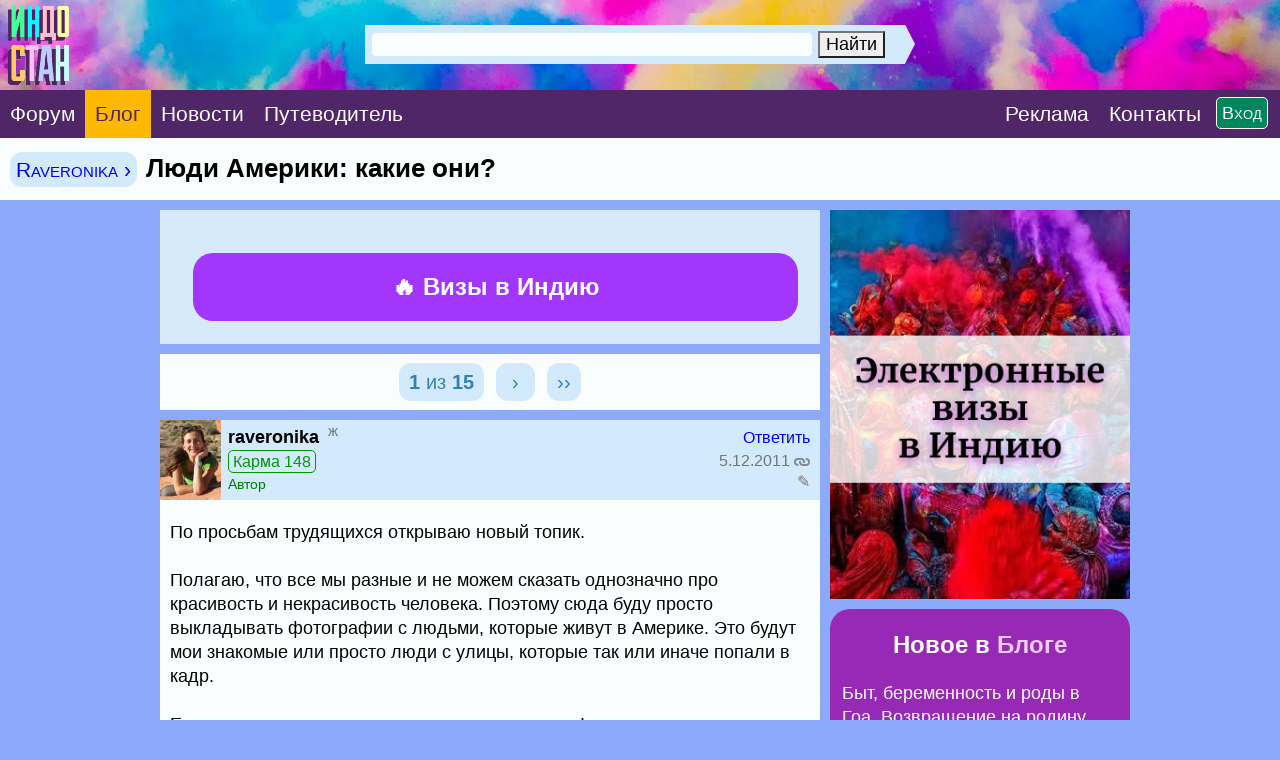

--- FILE ---
content_type: text/html; charset=CP1251
request_url: https://www.indostan.ru/blog/97_3375_0.html
body_size: 16300
content:
<!DOCTYPE html PUBLIC "-//W3C//DTD XHTML 1.0 Transitional//EN" "http://www.w3.org/TR/xhtml1/DTD/xhtml1-transitional.dtd">
<html xmlns="http://www.w3.org/1999/xhtml">
<head>
<!-- Global site tag (gtag.js) - Google Analytics -->
	<script async src="https://www.googletagmanager.com/gtag/js?id=UA-2071150-6">
	</script>
	<script>
		window.dataLayer = window.dataLayer || [];
		function gtag(){dataLayer.push(arguments);}
		gtag('js', new Date());
		
		gtag('config', 'UA-2071150-6');
	</script>
	


	<title>Люди Америки: какие они?</title>
	<meta name="ROBOTS" content="INDEX,FOLLOW" />
	<meta http-equiv="content-type" content="text/html;charset=windows-1251" /><meta http-equiv="Expires" content="Mon, 26 Jul 1997 05:00:00 GMT" /><meta http-equiv="Pragma" content="no-cache" /> 
	<meta name="Description" content="По просьбам трудящихся открываю новый топик. Полагаю, что все мы разные и не можем сказать однозначно про красивость и некрасивость человека. Поэтому сюда буду просто выкладывать фотографии с людьми, которые живут в Америке. Это будут мои знакомые или просто люди с улицы, которые так или иначе попали в кадр.Если у кого-то что-то есть на эту тему - делитесь!Начну я, пожалуй, с Christmas Parade, который проходил в маленькой деревушке Six Mile недалеко от Клемсона 3 декабря. Вот какие люди там были. Это обычные жители этой местности." />
	<meta http-equiv="Content-language" content="ru" />
	<meta http-equiv="Content-Script-Type" content="text/javascript" />
	<meta property="og:image" content="../_pic/fb.png" />
	<meta property="og:image:width" content="600" />
	<meta property="og:image:height" content="315" />
	<meta http-equiv="content-type" content="text/html;charset=windows-1251" />
	
	

<link media="only screen and (orientation:landscape)" href="../css.css?599" type="text/css" rel="STYLESHEET" />

<!--Исправление глюка Андроида с переброской на десктопную версию-->
<link media="only screen and (-webkit-min-device-pixel-ratio: 2) and (max-device-width: 720px) and (orientation:landscape), only screen and (min--moz-device-pixel-ratio: 2) and (max-device-width: 720px) and (orientation:landscape), only screen and (-o-min-device-pixel-ratio: 2/1) and (max-device-width: 720px) and (orientation:landscape), only screen and (min-device-pixel-ratio: 2) and (max-device-width: 720px) and (orientation:landscape), only screen and (min-resolution: 192dpi) and (max-device-width: 720px) and (orientation:landscape), only screen and (min-resolution: 2dppx) and (max-device-width: 720px) and (orientation:landscape)" href="../cssm.css?599" type="text/css" rel="STYLESHEET" /> 

<!--Остальное-->
<link media="only screen and (orientation:portrait) and (min-device-width: 800px)" href="../css.css?599" type="text/css" rel="STYLESHEET" />

<link media="only screen and (orientation:portrait) and (max-device-width: 799px)" href="../cssm.css?599" type="text/css" rel="STYLESHEET" />

<link media="only screen and (-webkit-min-device-pixel-ratio: 2) and (min-device-width: 721px) and (orientation:portrait), only screen and (min--moz-device-pixel-ratio: 2) and (min-device-width: 721px) and (orientation:portrait), only screen and (-o-min-device-pixel-ratio: 2/1) and (min-device-width: 721px) and (orientation:portrait), only screen and (min-device-pixel-ratio: 2) and (min-device-width: 721px) and (orientation:portrait), only screen and (min-resolution: 192dpi) and (min-device-width: 721px) and (orientation:portrait), only screen and (min-resolution: 2dppx) and (min-device-width: 721px) and (orientation:portrait)" href="../css.css?599" type="text/css" rel="STYLESHEET" />



<meta id="testViewport" name="viewport" content="width = 660"><!--ПЛАНШЕТ--><script>
		if (screen.width > 767) {
			var mvp = document.getElementById('testViewport');
			mvp.setAttribute('content','width = 990');
		}
</script>
	
	<link rel="apple-touch-icon" sizes="180x180" href="../apple-touch-icon.png"> 
	<link rel="icon" type="image/png" href="../favicon-32x32.png" sizes="32x32"> 
	<link rel="icon" type="image/png" href="../favicon-16x16.png" sizes="16x16"> 
	<link rel="manifest" href="../manifest.json"> 
	<link rel="mask-icon" href="../safari-pinned-tab.svg" color="#5bbad5"> 
	<meta name="theme-color" content="#ffffff"> <style type="text/css">		
		.gbody {
			background:;
			}
		.link {
			border-bottom: #e5e5ff 4px solid;
			}
		.topics_97 {
			color: red;
			}
				
	</style>
	
	

	
	
	
</head>
<body class="gbody" onload="onLoad()">

<a name="vverh"></a> 
<div style="margin:-10px;">


<form action="https://www.indostan.ru/blog/index.php?" method="post" id="login" name="login"> 	




	<table cellpadding="0" cellspacing="0" style="min-width:660px;width:100%;background: #00a4e4 url('../_pic/fon.jpg?12');  background-repeat: no-repeat; -webkit-background-size: cover; -moz-background-size: cover; -o-background-size: cover; background-size: cover;">
  <tr>  


<!--  -->
  
  <!-- <td colspan="3"> -->
  
 
   <!-- <noindex>  -->
  
    <!-- <div style="padding:15px 5px 15px 5px;horizontal-align:center;" class="search-desktop"><center><a  -->
	<!-- id='bnr-desctop' onClick="ga('send','event','banner','click','click_enizma');" href="../forum/2_27236_3.html#msg564597" rel="nofollow" target="_blank"><img src="../rekl/enizma-winter-sale2.jpg" title="бизнес-виза в Индию" style="border:3px #ffffff solid; border-radius: 3px;-webkit-border-radius: 3px;-opera-border-radius: 3px; -moz-border-radius: 3px; display:block; max-width:970px; "></a></center></div>  -->
  
   <!-- <div style="padding-bottom:5px;horizontal-align:center;" class="search-mobile"><center><a id='bnr-mob' onClick="ga('send','event','banner','click','click_enizma');" href="../forum/2_27236_3.html#msg564597" rel="nofollow" target="_blank"><img src="../rekl/enizma-winter-sale2.jpg" title="бизнес-виза в Индию" style="border:3px #ffffff solid; border-radius: 3px;-webkit-border-radius: 3px;-opera-border-radius: 3px; -moz-border-radius: 3px; display:block; width:100%; "></a></a></center></div>   -->
  
  <!-- </noindex>  -->
  
  
 <!-- </td>   -->
  
    </tr> 
   <!--
  <tr> 
  <td colspan="3">
  <center><div style="padding:9pt;background-color:#fc4633; margin-top:-3px" class="font-extra-big">
  
  <a href="../forum/2_26994_0.html" style="color:white">Продление индийской визы 	
&#8680;</a>

</div></center>
  </td>
  </tr>-->
  
		<tr>
			
			
			
			<td id="poisk" style="vertical-align:middle">
			
			<div style="float:left"><a href="../"><img src="../_pic/home.png?78" title="В начало" class="home"></a></div>

<center>
				
					
					
					<!--Десктопный поиск-->
					
					<div class="search-desktop" style="margin-top:25px;margin-left:0px; width:550px; vertical-align:middle">

						<div class="ya-site-form ya-site-form_inited_no" onclick="return {'action':'index.php?action=search','arrow':true,'bg':'#d3eafd','fontsize':18,'fg':'#d3eafd','language':'ru','logo':'rb','publicname':'Индостан.гуру','suggest':true,'target':'_self','tld':'ru','type':2,'usebigdictionary':true,'searchid':2305319,'input_fg':'#000000','input_bg':'#f9fdfe','input_fontStyle':'normal','input_fontWeight':'normal','input_placeholder':'Поиск по сайту','input_placeholderColor':'#f9fdfe','input_borderColor':'#d3eafd'}">
							<form action="https://yandex.ru/search/site/" method="get" target="_self" accept-charset="utf-8">
								<input type="hidden" name="searchid" value="2305319" />
								<input type="hidden" name="l10n" value="ru" />
								<input type="hidden" name="reqenc" value="" />
								<input type="search" name="text" value="" />
								<input type="submit" value="Найти" />
							</form>
						</div>
						<style type="text/css">.ya-page_js_yes .ya-site-form_inited_no { display: none; }</style>
						<script type="text/javascript">
(function(w,d,c){var s=d.createElement('script'),h=d.getElementsByTagName('script')[0],e=d.documentElement;if((' '+e.className+' ').indexOf(' ya-page_js_yes ')===-1){e.className+=' ya-page_js_yes';}s.type='text/javascript';s.async=true;s.charset='utf-8';s.src=(d.location.protocol==='https:'?'https:':'http:')+'//site.yandex.net/v2.0/js/all.js';h.parentNode.insertBefore(s,h);(w[c]||(w[c]=[])).push(function(){Ya.Site.Form.init()})})(window,document,'yandex_site_callbacks');
						</script>
					</div>
					
					
					<!--Мобильный поиск-->
					<div class="search-mobile" style="width:530px;margin-top:36px;margin-left:100px;">

						<div class="ya-site-form ya-site-form_inited_no" onclick="return {'action':'index.php?action=search','arrow':true,'bg':'#d3eafd','fontsize':30,'fg':'#d3eafd','language':'ru','logo':'rb','publicname':'Поиск по Индостан.ру','suggest':false,'target':'_self','tld':'ru','type':2,'usebigdictionary':true,'searchid':2305319,'input_fg':'#000000','input_bg':'#f9fdfe','input_fontStyle':'normal','input_fontWeight':'normal','input_placeholder':'Поиск по сайту','input_placeholderColor':'#f9fdfe','input_borderColor':'#d3eafd'}">
							<form action="https://yandex.ru/search/site/" method="get" target="_self" accept-charset="utf-8">
								<input type="hidden" name="searchid" value="2305319" />
								<input type="hidden" name="l10n" value="ru" />
								<input type="hidden" name="reqenc" value="" />
								<input type="search" name="text" value="" />
								<input type="submit" value="Найти" />
							</form>
						</div>
						<style type="text/css">.ya-page_js_yes .ya-site-form_inited_no { display: none; }</style>
						<script type="text/javascript">
(function(w,d,c){var s=d.createElement('script'),h=d.getElementsByTagName('script')[0],e=d.documentElement;if((' '+e.className+' ').indexOf(' ya-page_js_yes ')===-1){e.className+=' ya-page_js_yes';}s.type='text/javascript';s.async=true;s.charset='utf-8';s.src=(d.location.protocol==='https:'?'https:':'http:')+'//site.yandex.net/v2.0/js/all.js';h.parentNode.insertBefore(s,h);(w[c]||(w[c]=[])).push(function(){Ya.Site.Form.init()})})(window,document,'yandex_site_callbacks');
						</script>
					</div>
				
			</center>



</td>
			
			
		
			
<td style="vertical-align:middle;background-color: rgba(0,0,0,.4);" nowrap>

<center>

<div id="toggleText" nowrap style="display:none;text-align:center;vertical-align:absmiddle;margin-bottom:25px;">
      
      <div class="padding-login">
      
      <script type="text/javascript">
<!--
function handleEnter(e) {
var keynum;
// IE
if(window.event) keynum=e.keyCode;
// Netscape/Firefox/Opera
else if(e.which) keynum = e.which;
if(keynum==13){
if(document.forms['login']) document.forms['login'].submit();
else if(document.forms['postMsg']) submitForm();
}
return keynum;
}
//-->
</script>



<span style="white-space: nowrap;"><input type="text" maxlength="40" name="user_usr" value="" class="textForm" tabindex="3" placeholder="Логин" style="background:#f9fdfe;width:250px" /> <input type="password" maxlength="32" name="user_pwd" class="textForm" tabindex="4" onkeydown="JavaScript:handleEnter(event);" placeholder="Пароль" style="background:#f9fdfe;width:250px" /><input type="hidden" name="mode" value="login" /><input type="hidden" name="queryStr" value="action=vthread&amp;forum=97&amp;topic=3375&amp;page=0&amp;mdrw=on" />
</span><input type="hidden" name="pagetype" value="index" /><input type="submit" style="border:2px white solid;" value="ОК" class="inputButtonBig" tabindex="5" />   
      
      </div>  
      
      <div class="padding-login"><div class="padding-login-less">
      
      
      
      <span class="inputButtonSm" style="background-color:#ff0000;border:1px white solid;"><a href="../forum/index.php?action=indostanets" class="font-white">Peгиcтрaция</a></span> 
      
      <span  style="color:white;border-bottom:1px white dotted;margin-left:30px;"><a href="../forum/index.php?action=sendpass" class="font-white">Не помню пароль</a></span>
      
      </div>  </div>  
     
     </div>

</div>

</center>

</td>			
			
		
			
		</tr>
	</table>
	<table border="0" cellspacing="0" cellpadding="0" style="width:100%;min-width:660px;  vertical-align:absmiddle;" class="header-menu">
		<tr>
		
		<td style="vertical-align:middle;" class=""><a href="../forum/" class="font-white-big" style="padding:22px 10px;"><span class="">Форум</span></a></td>
		
		<td style="vertical-align:middle;" class="blog"><a href="../blog/" class="font-white-big" style="padding:22px 10px;"><span class="blog">Блог</span></a></td>
		
		<td style="vertical-align:middle;" class=""><a href="../novosti/" class="font-white-big" style="padding:22px 10px;"><span class="">Новости</span></a></td>
		
			<td style="vertical-align:middle;" class=""><a href="../indiya/" class="font-white-big" style="padding:22px 10px 22px 10px;"><span class="">Путеводитель</span></a></td>
			
			
			
			
			
			
<!--<td style="vertical-align:middle;"><div class="menu-desktop"><div class="gotoforumlist2"><a href="../eviza/" target="_blank" class="font-white-big" style="padding:22px 0px 22px 10px;color:yellow"><span style="background:red; color:yellow; padding:1px 10px 2px 10px; border-radius: 25px; -webkit-border-radius: 25px; -opera-border-radius: 25px; -moz-border-radius: 25px;">Новинка</span> Е-Виза в Индию на 5 лет, 1 год, 30 дней</a></div></div></td>

<td style="vertical-align:middle;"><div class="menu-desktop"><div class="gotoforumlist"><a href="../eviza/" target="_blank" class="font-white-big" style="padding:22px 0px 22px 12px;color:yellow">Е-Виза в Индию</a></div></div></td>-->
			
			
			<td style="width:100%;">&nbsp;</td>
			
			<td style="vertical-align:middle;"><span class="gotoforumlist2"><a href="../rekl/" class="font-white-big" style="padding:22px 10px 22px 0px;"><span class="rekl">Реклaма</span></a></span></td>
			
			<td style="vertical-align:middle;"><div class="kostyl3"><span class="gotoforumlist2"><a href="../kontakty.html" class="font-white-big" style="padding:22px 0px 22px 10px;margin-right:45px"><span class="kontakty">Контакты</span></a></span></div></td>
			
			<!--<td style="vertical-align:middle;"><span class="gotoforumlist"><a href="../kontakty.html" class="font-white-big" style="margin:40px 10px 0px 0px;"><span class="kontakty"><img src="../_pic/mail.png?1" class="mail" title="Контакты"></span></a></span></td>-->
			
			<td style="vertical-align:middle;text-align:right;width:1px" nowrap><script language="javascript"> 
function toggle() {
	var ele = document.getElementById("toggleText");
	var text = document.getElementById("displayText");
	var poisk = document.getElementById("poisk");
	if(ele.style.display == "block") {
    		ele.style.display = "none";
		text.innerHTML = "";
		poisk.innerHTML = "";
  	}
	else {
		ele.style.display = "block";
		text.innerHTML = "";
		poisk.innerHTML = "";
	}
} 
</script>


<!--<form action="https://www.indostan.ru/blog/index.php?" method="post" id="login" name="login">-->
        
 <div id="displayText" class="enter" nowrap style="text-align:right;vertical-align:middle;padding:12px;margin-left:-60px">
          
        <a href="javascript:toggle();" class="inputButtonSm">Вход</a>
        
        </div>
        
     
<!--</form>-->
 </td>
			
			
			
			
	
			
			
			
		</tr>
	</table>
	
	</form>
	
	 
</div>
<script type="text/javascript">

<!--
var l_accessDenied="ЧТО-ТО НЕ ТАК";
var l_quoteMsgAlert="Сначала выдели цитируемый текст";
var tlength=2;
var anonPost=0;

function checkBrowser()
{
this.ver=navigator.appVersion;
this.dom=document.getElementById?1:0;
this.ie6=(this.ver.indexOf("MSIE 6")>-1 && this.dom)?1:0;
this.ie7=(this.ver.indexOf("MSIE 7")>-1 && this.dom)?1:0;
this.ie5=(this.ver.indexOf("MSIE 5")>-1 && this.dom)?1:0;
this.ns6=(this.dom && parseInt(this.ver)>= 5)?1:0;
this.safari=(this.ver.indexOf("safari")>-1)?1:0;
this.ns4=(document.layers && !this.dom)?1:0;
this.opr=(navigator.userAgent.toLowerCase().indexOf("opera")!=-1)?1:0;
return this
}

// OLD getFunc
//function getQuotation(User) {
//var bw=new checkBrowser();
//var displayQuote=true;
//if (displayQuote && (bw.dom || bw.ns6 || bw.ie5 || bw.ie6 || bw.ns4 || bw.safari || bw.opr)) {
//document.writeln('<a href="javascript:paste_strinL(selektion,1,\'\',\'\',\'\',\'' + User + '\')" onmousemove="pasteSel()"><'+'/a>');
//}

//}

//NEW getFunc
function getQuotation(User, t, post) {
var bw=new checkBrowser();
var displayQuote=true;
//if(t==1 && bw.mobile) displayQuote=false;
if(t==2) intxt="Ответить"; else intxt="";
if (displayQuote && (bw.dom || bw.ns6 || bw.ie5 || bw.ie6 || bw.ie7 || bw.ns4 || bw.safari || bw.opr || bw.mobile)) {
//document.write('<a href="javascript:paste_strinL(selektion,'+t+',\'\',\'\',\'\',\'' + User + '\','+post+')" onmousemove="pasteSel()" class="mnblnk" rel="nofollow">'+intxt+'<'+'/a> ');
document.write('<a href="javascript:paste_strinL(selektion,'+t+',\'\',\'\',\'\',\'' + User + '\','+post+')" onmousemove="pasteSel()" >'+intxt+'<'+'/a> ');
}
}

function getCSRFCookie() {

var name='indostan'+'_csrfchk';
var start = document.cookie.indexOf(name + "=");
var len = start + name.length +1;
if ( ( !start ) && ( name != document.cookie.substring( 0, name.length ) ) ) return '';
if ( start == -1 ) return '';
var end = document.cookie.indexOf( ";", len );
if ( end == -1 ) end = document.cookie.length;
return unescape( document.cookie.substring( len, end ) );
}

function confirmDelete(id,what){
var mes,url='forum=97&topic=3375&';
if(what==0) { mes='УДАЛИТЬ ЭТО СООБЩЕНИЕ?'; url=url+'action=delmsg&page=0&post='+id; }
else if(what==1) { mes='УДАЛИТЬ ЭТОТ ТОПИК? Все сообщения в нем также будут удалены!'; url=url+'action=deltopic'; }
else if(what==2) { mes='Удалить отмеченные?'; }
if( (what==0 || what==1) && confirm(mes)) {
var csrfcookie=getCSRFCookie();
if(csrfcookie!='') csrfcookie='&csrfchk='+csrfcookie;
document.location='https://www.indostan.ru/blog/index.php?'+url+csrfcookie;
}
else if(what==2 && confirm(mes)) {
document.forms['allMsgs'].elements['csrfchk'].value=getCSRFCookie();
document.forms['allMsgs'].submit();
}
}




function popUp(picID,subID,title,w,h,alt,topicID,ext){
var wim=w, him=h;
if(w<100) w=100;
if(document.selection && navigator.userAgent.toLowerCase().indexOf("opera")==-1) w=w+18;
if(h<100) h=100;
if(w>screen.width) w=screen.width-70;
if(h>screen.height) h=screen.height-70;

var wsss = eval(screen.width/2 - w/2);
hsss=0;

ImgWin = window.open('',"imageWin","toolbar=0,location=0,directories=0,status=0,menubar=0,scrollbars=2,resizable=0,width="+ w +",height="+ h +",left="+ wsss +",top="+ hsss +"");

var pic='https://www.indostan.guru/blog/foto-video/3375/'+picID+'_'+subID+'_o.'+ext;

ImgWin.document.write('<!DOCTYPE html PUBLIC "-//W3C//DTD XHTML 1.0 Transitional//EN" "http://www.w3.org/TR/xhtml1/DTD/xhtml1-transitional.dtd"><html><head><title>'+title+'</title><link href="https://www.indostan.ru/blog/bb_default_style.css" type="text/css" rel="stylesheet" /></head><body class="gbody" style="margin:0px" onclick="self.close()"><div style="text-align:center"><img src="'+pic+'" onclick="self.close()" style="width:'+wim+'px;height:'+him+'px" alt="' + alt + '" title="' + alt + '" /></div></body></html>');
ImgWin.document.close();
ImgWin.focus();
}
function getCSRFCookie() {

var name='indostan'+'_csrfchk';
var start = document.cookie.indexOf(name + "=");
var len = start + name.length +1;
if ( ( !start ) && ( name != document.cookie.substring( 0, name.length ) ) ) return '';
if ( start == -1 ) return '';
var end = document.cookie.indexOf( ";", len );
if ( end == -1 ) end = document.cookie.length;
return unescape( document.cookie.substring( len, end ) );
}

function confirmDeleteFile(id,sub,forum,topic,page){
if(confirm('Действительно УДАЛИТЬ этот файл?')) {
var csrfcookie=getCSRFCookie();
if(csrfcookie!='') csrfcookie='&csrfchk='+csrfcookie;
document.location='https://www.indostan.ru/blog/index.php?action=delUploadedFile&file_id='+id+'&sub='+sub+'&forum='+forum+'&topic='+topic+'&page='+page+csrfcookie;
}
}





//-->


</script>
<script type="text/javascript" src="../templates/form.js">


</script>
<div style="margin:-10px;margin-bottom:10px;"><table width="100%" cellpadding="0" cellspacing="0" class="top-menu" style="width:100%;">
	<tr>
		<td> 
	
		<h1>
			
			 <span class=""><span class="vpodrazdel2"><a href="https://www.indostan.ru/blog/97_0.html">Raveronika &rsaquo;</a></span>  </span>Люди Америки: какие они?
			
		</h1>
		</td>
	</tr>
</table></div>

<center>

<table cellpadding="0" cellspacing="0" style="width:100%;margin-top:-10px">
	<tr>
		<!--<td style="width:660px"></td>
		<td style="vertical-align:middle;text-align:center;"> 
		<div style="width:310px;">
			...
		</div>
		</td>-->
	<td><div class="saping"><script type="text/javascript">
<!--
var _acic={dataProvider:10};(function(){var e=document.createElement("script");e.type="text/javascript";e.async=true;e.src="https://www.acint.net/aci.js";var t=document.getElementsByTagName("script")[0];t.parentNode.insertBefore(e,t)})()
//-->
</script></div></td>
	</tr>
</table>

<div class="kostyl">

	
	
	<table style="max-width:970px;margin-top:-10px" cellpadding="0" cellspacing="0" class="table-main">
		<tr>
			<td style="max-width:660px"> 
			<form action="https://www.indostan.ru/blog/index.php?" method="post" class="formStyle" id="allMsgs">
				<table class="navCell-big3" style="max-width:660px;" width="100%" cellpadding="0" cellspacing="0">
					<tr>
						<td width="100%;" colspan="2" cellpadding="0" cellspacing="0"> 

<!-- Инжд Десктоп -->	


<table class="inzd-desktop" style="padding:20px; background:#d7eafb; vertical-align:middle; margin:5px -5px 5px -5px">
			
			
			<tr>
			
			<td style="text-align:centre;vertical-align:middle;width:605px;"> 
										
				<center>
				
				<a href="../bilet/" style="color:white;" title="Железнодорожные билеты по Индии" target="_blank">

						<div class="inzd" style=" font-weight:bold; background:#e05299;  margin-right:-10px; border-radius: 20px;-webkit-border-radius: 20px;-opera-border-radius: 20px; -moz-border-radius: 20px;">
						
						&#128073; Купить ЖД билеты по Индии
						
						
					
							
							
							<div class="txtSm" style="font-weight:normal;  color:white;"><span style='color:#ffffff;padding:12px 0px'>Открыта продажа по 16 мая</span></div>
							
							
						
						
						
						 
						</div>
						
						</a>

						
					<!-- <a href="../eviza/" style="color:white;" title="Электронная виза в Индию" target="_blank"> -->
						
						
						<!-- <div class="inzd" style="font-weight:bold; color:white; background:#a236fc; margin-right:-10px; margin-top:20px; border-radius: 20px;-webkit-border-radius: 20px;-opera-border-radius: 20px; -moz-border-radius: 20px;"> -->
						
						<!-- &#128293; E-виза в Индию<br />на 5 лет • 1 год • 30 дней -->
						
						<!-- <div class="txtSm" style="font-weight:normal;  color:white;">Срочное оформление, без выходных</div> -->
						 
						<!-- </div> -->
						
					<!-- </a>	 -->
					<a href="../eviza/" style="color:white;" title="Электронная виза в Индию" target="_blank">	
						
						
						<div class="inzd" style="font-weight:bold; color:white; margin-right:-10px; background:#a236fc; margin-top:20px; border-radius: 20px;-webkit-border-radius: 20px;-opera-border-radius: 20px; -moz-border-radius: 20px;">
						
							&#128293; Визы в Индию<br />

						</div>
						
					</a>
									
		    </center>
			 
		</td>		
				
			</tr>
		</table>
		
		
		
		


<!-- Инжд Моб -->	
<div style="background:#98e5fe;">

<table class="inzd-mobile" style="padding:20px;  vertical-align:middle; margin:6px -10px 5px -15px;width:630px">
			
			
			<tr>
			
		
			
			<td style="text-align:centre;vertical-align:middle;width:630px;"> 
						
					
										
				<center>
				
				<a href="../bilet/" style="color:white;" title="Железнодорожные билеты по Индии" target="_blank">

						<div class="inzd" style=" font-weight:bold; background:#e05299;  margin-right:-5px; margin-left:5px; border-radius: 20px;-webkit-border-radius: 20px;-opera-border-radius: 20px; -moz-border-radius: 20px; width:605px">
						
						&#128073; Купить ЖД билеты по Индии
						
						
					
							
							
							<div class="txtSm" style="font-weight:normal;  color:white;"><span style='color:#ffffff;padding:12px 0px'>Открыта продажа по 16 мая</span></div>
							
							
						
						
						
						 
						</div>
						
						</a>
						
						
						
						
					<!-- <a href="../eviza/" style="color:white;" title="Электронная виза в Индию" target="_blank"> -->
						
						
						<!-- <div class="inzd" style="font-weight:bold; color:white; background:#a236fc; margin-right:-5px; margin-left:5px; margin-top:20px; border-radius: 20px;-webkit-border-radius: 20px;-opera-border-radius: 20px; -moz-border-radius: 20px;"> -->
						
						<!-- &#128293; E-виза в Индию<br />на 5 лет • 1 год • 30 дней -->
						
						<!-- <div class="txtSm" style="font-weight:normal;  color:white;">Срочное оформление, без выходных</div> -->
						 
						<!-- </div> -->
						
					<!-- </a>	 -->
					<a href="../eviza/" style="color:white;" title="Бизнес-виза в Индию" target="_blank">	
						
						
						<div class="inzd" style="font-weight:bold; color:white; background:#a236fc; margin-top:20px; border-radius: 20px;-webkit-border-radius: 20px;-opera-border-radius: 20px; -moz-border-radius: 20px;">
						
							&#128293; Визы в Индию<br />
 
						</div>
						
					</a>				
		    </center>
		    
		  
			 
		</td>
		
		 		
				
			</tr>
		</table>
		
		 </div>
		
		




							

						</td>
					</tr>
				</table>
				
				<div class="pagenavcss" style="margin-top:-5px;margin-bottom:5px;width:660px"><div class="pagenavcssposts"><span class="pagenum"><b>1</b> из <b>15</b></span><a href="https://www.indostan.ru/blog/97_3375_1.html" class="pagenum">&nbsp;&rsaquo;&nbsp;</a><a href="https://www.indostan.ru/blog/97_3375_14.html" class="pagenum"">&rsaquo;&rsaquo;</a></div></div>
				
				
				
				<table style="width:660px;" cellpadding="0" cellspacing="0">
					<tr>
	<td> 
<table style="width:660px" class="post-moredark" cellpadding="0" cellspacing="0">
		<tr>
		<td>
	<a name="msg114090"></a><table style="width:660px" cellpadding="0" cellspacing="0">
		<tr>
			<td cellpadding="0" cellspacing="0" style="max-width:100px;vertical-align:top; " class="toppost1avatar">
			
			
				
<!-- <a href="JavaScript:paste_strinL('raveronika',2,)"><img src="https://www.indostan.guru/forum/shared_files/avatars/23811.jpg" class="avatarvthread" alt="" /></a> -->
<a href="JavaScript:paste_strinL('raveronika',2,'[b]','','[/b]','raveronika')"><img src="https://www.indostan.guru/forum/shared_files/avatars/23811.jpg" class="avatarvthread" alt="" /></a>

<!--<noindex><a href="index.php?action=userinfo&user=23811" rel="nofollow"><img src="https://www.indostan.guru/forum/shared_files/avatars/23811.jpg" class="avatarvthread" alt="" /></a></noindex>-->

</td>
<td cellpadding="0" cellspacing="0" style="width:660px;padding-left:7px; padding-top:5px; padding-bottom:5px; vertical-align:middle;" class="toppost1"> 

<div class="poster">
	
	<a  href="JavaScript:paste_strinL('raveronika',2,'[b]','','[/b]','raveronika')"  style="color:#000000">
	<!-- <a  href="JavaScript:paste_strinL('raveronika',2)" style="color:#000000"> -->
		<strong>raveronika</strong>
	</a>
	
	<sup><span class="font-gray">&nbsp;ж</sup></div>
					
					
					<div class="mobile-padding4"><div class="font-6"><div style="margin:5px 0px" class="letter-spacing"><span class="karma108">Карма 148</span></div></div>
					
					 
					 <div class="kostyl4"><div class="txtSm"><a href="https://www.indostan.ru/blog/index.php?action=userinfo&amp;user=23811" rel="nofollow" class="font-gray"><span style="color:green">Автор</span></a></div></div></div>
					 
			</td>
			
<td style="width:265px;padding:4px 10px 4px 0px;  vertical-align:middle" cellpadding="0" cellspacing="0" class="toppost1">
			
			<div class="font-6">		
					
			<div class="letter-spacing" style="white-space:nowrap; text-align:right">
				<strong> 
					<!-- <script type="text/javascript">getQuotation('raveronika');</script> -->
					<script type="text/javascript">getQuotation('raveronika',1, 114090);</script>
				</strong>  
				
				<script type="text/javascript">getQuotation('raveronika',2, 114090);</script> 
				<!-- <a  href="JavaScript:paste_strinL('raveronika',2)"><a href="#newreply"><span class="font-gray">Ответить</span></a></a> -->
			</div>
	
			
			<div class="mobile-padding4"><div class="letter-spacing"><div class="font-gray" style="white-space:nowrap; margin:5px 0px 1px 0px; text-align:right;">
				<span style="margin-right:5px;"></span>5.12.2011 <a href="#msg114090"><img src="../_pic/link.png" class="icon-4" style="vertical-align:middle; opacity: 0.4; filter: alpha(opacity=40);" title="Ссылка на это сообщение (скопируйте в адресной строке браузера)"></a></div></div></div>
			
			
			<div class="kostyl6"><div class="font-gray" style="white-space:nowrap; text-align:right;"> <span title="Отредактировано">&#9998;</span></div></div>
			
			</div>
			
			</td>
			</tr>
			</table>
			
			</td>
			</tr>
			
			<tr>
			<td colspan=3 cellpadding="0" cellspacing="0" style="width:660px;">
			
<div class="post-text">По просьбам трудящихся открываю новый топик. <br /><br />Полагаю, что все мы разные и не можем сказать однозначно про красивость и некрасивость человека. Поэтому сюда буду просто выкладывать фотографии с людьми, которые живут в Америке. Это будут мои знакомые или просто люди с улицы, которые так или иначе попали в кадр.<br /><br />Если у кого-то что-то есть на эту тему - делитесь!<br /><br />Начну я, пожалуй, с Christmas Parade, который проходил в маленькой деревушке Six Mile недалеко от Клемсона 3 декабря. Вот какие люди там были. Это обычные жители этой местности.</div>
				
<div style="margin:0px 10px 10px 10px"><table class="foto-table"><tr><td class="tbCel1"><span class="foto"><a href="https://www.indostan.guru/blog/foto-video/3375/114090_1_o.jpg" onclick="JavaScript:popUp(114090, 1, 'Фото 1', 1066, 800, '', 3375, 'jpg'); ImgWin.focus(); return false;" onmouseover="window.status='Фото 1';return true;" onmouseout="window.status='';return true;"><div class="border" style="margin-bottom:10px;margin-top:10px;"><img src="https://www.indostan.guru/blog/foto-video/3375/114090_1.jpg" alt="Фото 1" title="Фото 1" style="width:640px;height:480px; border-top-right-radius: 10px;
-webkit-border-top-right-radius: 10px;
-opera-border-top-right-radius: 10px;
-moz-border-top-right-radius: 10px;
border-top-left-radius: 10px;
-webkit-border-top-left-radius: 10px;
-opera-border-top-left-radius: 10px;
-moz-border-top-left-radius: 10px; " /><div style="padding:6px 5px 5px 10px">Фото 1</div></div></a></span></td></tr><tr><td class="tbCel1"><span class="foto"><a href="https://www.indostan.guru/blog/foto-video/3375/114090_2_o.jpg" onclick="JavaScript:popUp(114090, 2, 'Фото 2', 1066, 800, '', 3375, 'jpg'); ImgWin.focus(); return false;" onmouseover="window.status='Фото 2';return true;" onmouseout="window.status='';return true;"><div class="border" style="margin-bottom:10px;margin-top:10px;"><img src="https://www.indostan.guru/blog/foto-video/3375/114090_2.jpg" alt="Фото 2" title="Фото 2" style="width:640px;height:480px; border-top-right-radius: 10px;
-webkit-border-top-right-radius: 10px;
-opera-border-top-right-radius: 10px;
-moz-border-top-right-radius: 10px;
border-top-left-radius: 10px;
-webkit-border-top-left-radius: 10px;
-opera-border-top-left-radius: 10px;
-moz-border-top-left-radius: 10px; " /><div style="padding:6px 5px 5px 10px">Фото 2</div></div></a></span></td></tr><tr><td class="tbCel1"><span class="foto"><a href="https://www.indostan.guru/blog/foto-video/3375/114090_3_o.jpg" onclick="JavaScript:popUp(114090, 3, 'Фото 3', 1066, 800, '', 3375, 'jpg'); ImgWin.focus(); return false;" onmouseover="window.status='Фото 3';return true;" onmouseout="window.status='';return true;"><div class="border" style="margin-bottom:10px;margin-top:10px;"><img src="https://www.indostan.guru/blog/foto-video/3375/114090_3.jpg" alt="Фото 3" title="Фото 3" style="width:640px;height:480px; border-top-right-radius: 10px;
-webkit-border-top-right-radius: 10px;
-opera-border-top-right-radius: 10px;
-moz-border-top-right-radius: 10px;
border-top-left-radius: 10px;
-webkit-border-top-left-radius: 10px;
-opera-border-top-left-radius: 10px;
-moz-border-top-left-radius: 10px; " /><div style="padding:6px 5px 5px 10px">Фото 3</div></div></a></span></td></tr><tr><td class="tbCel1"><span class="foto"><a href="https://www.indostan.guru/blog/foto-video/3375/114090_4_o.jpg" onclick="JavaScript:popUp(114090, 4, 'Фото 4', 1066, 800, '', 3375, 'jpg'); ImgWin.focus(); return false;" onmouseover="window.status='Фото 4';return true;" onmouseout="window.status='';return true;"><div class="border" style="margin-bottom:10px;margin-top:10px;"><img src="https://www.indostan.guru/blog/foto-video/3375/114090_4.jpg" alt="Фото 4" title="Фото 4" style="width:640px;height:480px; border-top-right-radius: 10px;
-webkit-border-top-right-radius: 10px;
-opera-border-top-right-radius: 10px;
-moz-border-top-right-radius: 10px;
border-top-left-radius: 10px;
-webkit-border-top-left-radius: 10px;
-opera-border-top-left-radius: 10px;
-moz-border-top-left-radius: 10px; " /><div style="padding:6px 5px 5px 10px">Фото 4</div></div></a></span></td></tr></table></div>
			
			</td>
			
		</tr>
	</table>
	<div style="margin-bottom:10px"><!----></div>	
	

	</td>
</tr>
<tr>
	<td> 
<table style="width:660px" class="post-moredark" cellpadding="0" cellspacing="0">
		<tr>
		<td>
	<a name="msg114092"></a><table style="width:660px" cellpadding="0" cellspacing="0">
		<tr>
			<td cellpadding="0" cellspacing="0" style="max-width:100px;vertical-align:top; " class="toppostavatar">
			
			
				
<!-- <a href="JavaScript:paste_strinL('raveronika',2,)"><img src="https://www.indostan.guru/forum/shared_files/avatars/23811.jpg" class="avatarvthread" alt="" /></a> -->
<a href="JavaScript:paste_strinL('raveronika',2,'[b]','','[/b]','raveronika')"><img src="https://www.indostan.guru/forum/shared_files/avatars/23811.jpg" class="avatarvthread" alt="" /></a>

<!--<noindex><a href="index.php?action=userinfo&user=23811" rel="nofollow"><img src="https://www.indostan.guru/forum/shared_files/avatars/23811.jpg" class="avatarvthread" alt="" /></a></noindex>-->

</td>
<td cellpadding="0" cellspacing="0" style="width:660px;padding-left:7px; padding-top:5px; padding-bottom:5px; vertical-align:middle;" class="toppost"> 

<div class="poster">
	
	<a  href="JavaScript:paste_strinL('raveronika',2,'[b]','','[/b]','raveronika')"  style="color:#000000">
	<!-- <a  href="JavaScript:paste_strinL('raveronika',2)" style="color:#000000"> -->
		<strong>raveronika</strong>
	</a>
	
	<sup><span class="font-gray">&nbsp;ж</sup></div>
					
					
					<div class="mobile-padding4"><div class="font-6"><div style="margin:5px 0px" class="letter-spacing"><span class="karma108">Карма 148</span></div></div>
					
					 
					 <div class="kostyl4"><div class="txtSm"><a href="https://www.indostan.ru/blog/index.php?action=userinfo&amp;user=23811" rel="nofollow" class="font-gray"><span style="color:green">Автор</span></a></div></div></div>
					 
			</td>
			
<td style="width:265px;padding:4px 10px 4px 0px;  vertical-align:middle" cellpadding="0" cellspacing="0" class="toppost">
			
			<div class="font-6">		
					
			<div class="letter-spacing" style="white-space:nowrap; text-align:right">
				<strong> 
					<!-- <script type="text/javascript">getQuotation('raveronika');</script> -->
					<script type="text/javascript">getQuotation('raveronika',1, 114092);</script>
				</strong>  
				
				<script type="text/javascript">getQuotation('raveronika',2, 114092);</script> 
				<!-- <a  href="JavaScript:paste_strinL('raveronika',2)"><a href="#newreply"><span class="font-gray">Ответить</span></a></a> -->
			</div>
	
			
			<div class="mobile-padding4"><div class="letter-spacing"><div class="font-gray" style="white-space:nowrap; margin:5px 0px 1px 0px; text-align:right;">
				<span style="margin-right:5px;"></span>5.12.2011 <a href="#msg114092"><img src="../_pic/link.png" class="icon-4" style="vertical-align:middle; opacity: 0.4; filter: alpha(opacity=40);" title="Ссылка на это сообщение (скопируйте в адресной строке браузера)"></a></div></div></div>
			
			
			<div class="kostyl6"><div class="font-gray" style="white-space:nowrap; text-align:right;"> </div></div>
			
			</div>
			
			</td>
			</tr>
			</table>
			
			</td>
			</tr>
			
			<tr>
			<td colspan=3 cellpadding="0" cellspacing="0" style="width:660px;">
			
<div class="post-text">продолжение...</div>
				
<div style="margin:0px 10px 10px 10px"><table class="foto-table"><tr><td class="tbCel2"><span class="foto"><a href="https://www.indostan.guru/blog/foto-video/3375/114092_1_o.jpg" onclick="JavaScript:popUp(114092, 1, 'Фото 1', 1066, 800, 'Фото 1', 3375, 'jpg'); ImgWin.focus(); return false;" onmouseover="window.status='Фото 1';return true;" onmouseout="window.status='';return true;"><div class="border" style="margin-bottom:10px;margin-top:10px;"><img src="https://www.indostan.guru/blog/foto-video/3375/114092_1.jpg" alt="Фото 1" title="Фото 1" style="width:640px;height:480px; border-top-right-radius: 10px;
-webkit-border-top-right-radius: 10px;
-opera-border-top-right-radius: 10px;
-moz-border-top-right-radius: 10px;
border-top-left-radius: 10px;
-webkit-border-top-left-radius: 10px;
-opera-border-top-left-radius: 10px;
-moz-border-top-left-radius: 10px; " /><div style="padding:6px 5px 5px 10px">Фото 1</div></div></a></span></td></tr><tr><td class="tbCel2"><span class="foto"><a href="https://www.indostan.guru/blog/foto-video/3375/114092_2_o.jpg" onclick="JavaScript:popUp(114092, 2, 'Фото 2', 1066, 800, 'Фото 2', 3375, 'jpg'); ImgWin.focus(); return false;" onmouseover="window.status='Фото 2';return true;" onmouseout="window.status='';return true;"><div class="border" style="margin-bottom:10px;margin-top:10px;"><img src="https://www.indostan.guru/blog/foto-video/3375/114092_2.jpg" alt="Фото 2" title="Фото 2" style="width:640px;height:480px; border-top-right-radius: 10px;
-webkit-border-top-right-radius: 10px;
-opera-border-top-right-radius: 10px;
-moz-border-top-right-radius: 10px;
border-top-left-radius: 10px;
-webkit-border-top-left-radius: 10px;
-opera-border-top-left-radius: 10px;
-moz-border-top-left-radius: 10px; " /><div style="padding:6px 5px 5px 10px">Фото 2</div></div></a></span></td></tr><tr><td class="tbCel2"><span class="foto"><a href="https://www.indostan.guru/blog/foto-video/3375/114092_3_o.jpg" onclick="JavaScript:popUp(114092, 3, 'Фото 3', 1066, 800, 'Фото 3', 3375, 'jpg'); ImgWin.focus(); return false;" onmouseover="window.status='Фото 3';return true;" onmouseout="window.status='';return true;"><div class="border" style="margin-bottom:10px;margin-top:10px;"><img src="https://www.indostan.guru/blog/foto-video/3375/114092_3.jpg" alt="Фото 3" title="Фото 3" style="width:640px;height:480px; border-top-right-radius: 10px;
-webkit-border-top-right-radius: 10px;
-opera-border-top-right-radius: 10px;
-moz-border-top-right-radius: 10px;
border-top-left-radius: 10px;
-webkit-border-top-left-radius: 10px;
-opera-border-top-left-radius: 10px;
-moz-border-top-left-radius: 10px; " /><div style="padding:6px 5px 5px 10px">Фото 3</div></div></a></span></td></tr><tr><td class="tbCel2"><span class="foto"><a href="https://www.indostan.guru/blog/foto-video/3375/114092_4_o.jpg" onclick="JavaScript:popUp(114092, 4, 'Фото 4', 1066, 800, 'Фото 4', 3375, 'jpg'); ImgWin.focus(); return false;" onmouseover="window.status='Фото 4';return true;" onmouseout="window.status='';return true;"><div class="border" style="margin-bottom:10px;margin-top:10px;"><img src="https://www.indostan.guru/blog/foto-video/3375/114092_4.jpg" alt="Фото 4" title="Фото 4" style="width:640px;height:480px; border-top-right-radius: 10px;
-webkit-border-top-right-radius: 10px;
-opera-border-top-right-radius: 10px;
-moz-border-top-right-radius: 10px;
border-top-left-radius: 10px;
-webkit-border-top-left-radius: 10px;
-opera-border-top-left-radius: 10px;
-moz-border-top-left-radius: 10px; " /><div style="padding:6px 5px 5px 10px">Фото 4</div></div></a></span></td></tr></table></div>
			
			</td>
			
		</tr>
	</table>
	<div style="margin-bottom:10px"><!----></div>	
	

	</td>
</tr>
<tr>
	<td> 
<table style="width:660px" class="post-moredark" cellpadding="0" cellspacing="0">
		<tr>
		<td>
	<a name="msg114096"></a><table style="width:660px" cellpadding="0" cellspacing="0">
		<tr>
			<td cellpadding="0" cellspacing="0" style="max-width:100px;vertical-align:top; " class="toppostavatar">
			
			
				
<!-- <a href="JavaScript:paste_strinL('Jaanu',2,)"><img src="https://www.indostan.guru/forum/shared_files/avatars/13352.jpg" class="avatarvthread" alt="" /></a> -->
<a href="JavaScript:paste_strinL('Jaanu',2,'[b]','','[/b]','Jaanu')"><img src="https://www.indostan.guru/forum/shared_files/avatars/13352.jpg" class="avatarvthread" alt="" /></a>

<!--<noindex><a href="index.php?action=userinfo&user=13352" rel="nofollow"><img src="https://www.indostan.guru/forum/shared_files/avatars/13352.jpg" class="avatarvthread" alt="" /></a></noindex>-->

</td>
<td cellpadding="0" cellspacing="0" style="width:660px;padding-left:7px; padding-top:5px; padding-bottom:5px; vertical-align:middle;" class="toppost"> 

<div class="poster">
	
	<a  href="JavaScript:paste_strinL('Jaanu',2,'[b]','','[/b]','Jaanu')"  style="color:#000000">
	<!-- <a  href="JavaScript:paste_strinL('Jaanu',2)" style="color:#000000"> -->
		<strong>Jaanu</strong>
	</a>
	
	<sup><span class="font-gray">&nbsp;ж</sup></div>
					
					
					<div class="mobile-padding4"><div class="font-6"><div style="margin:5px 0px" class="letter-spacing"><span class="karma108">Карма 158</span></div></div>
					
					 
					 <div class="kostyl4"><div class="txtSm"><a href="https://www.indostan.ru/blog/index.php?action=userinfo&amp;user=13352" rel="nofollow" class="font-gray">О себе</a></div></div></div>
					 
			</td>
			
<td style="width:265px;padding:4px 10px 4px 0px;  vertical-align:middle" cellpadding="0" cellspacing="0" class="toppost">
			
			<div class="font-6">		
					
			<div class="letter-spacing" style="white-space:nowrap; text-align:right">
				<strong> 
					<!-- <script type="text/javascript">getQuotation('Jaanu');</script> -->
					<script type="text/javascript">getQuotation('Jaanu',1, 114096);</script>
				</strong>  
				
				<script type="text/javascript">getQuotation('Jaanu',2, 114096);</script> 
				<!-- <a  href="JavaScript:paste_strinL('Jaanu',2)"><a href="#newreply"><span class="font-gray">Ответить</span></a></a> -->
			</div>
	
			
			<div class="mobile-padding4"><div class="letter-spacing"><div class="font-gray" style="white-space:nowrap; margin:5px 0px 1px 0px; text-align:right;">
				<span style="margin-right:5px;"></span>5.12.2011 <a href="#msg114096"><img src="../_pic/link.png" class="icon-4" style="vertical-align:middle; opacity: 0.4; filter: alpha(opacity=40);" title="Ссылка на это сообщение (скопируйте в адресной строке браузера)"></a></div></div></div>
			
			
			<div class="kostyl6"><div class="font-gray" style="white-space:nowrap; text-align:right;"> </div></div>
			
			</div>
			
			</td>
			</tr>
			</table>
			
			</td>
			</tr>
			
			<tr>
			<td colspan=3 cellpadding="0" cellspacing="0" style="width:660px;">
			
<div class="post-text"><div class="quote"><div class="quoting">raveronika</div>IMG_9466.JPG</div><br />Гыыы! Кладбище с символичным названием Holliday )))))<br /><br />Все мы когда-нибудь отдохнем....</div>
				
<div style="margin:0px 10px 10px 10px"></div>
			
			</td>
			
		</tr>
	</table>
	<div style="margin-bottom:10px"><!----></div>	
	

	</td>
</tr>
<tr>
	<td> 
<table style="width:660px" class="post-moredark" cellpadding="0" cellspacing="0">
		<tr>
		<td>
	<a name="msg114102"></a><table style="width:660px" cellpadding="0" cellspacing="0">
		<tr>
			<td cellpadding="0" cellspacing="0" style="max-width:100px;vertical-align:top; " class="toppostavatar">
			
			
				
<!-- <a href="JavaScript:paste_strinL('Frantishak',2,)"><img src="https://www.indostan.guru/forum/shared_files/avatars/186.jpg" class="avatarvthread" alt="" /></a> -->
<a href="JavaScript:paste_strinL('Frantishak',2,'[b]','','[/b]','Frantishak')"><img src="https://www.indostan.guru/forum/shared_files/avatars/186.jpg" class="avatarvthread" alt="" /></a>

<!--<noindex><a href="index.php?action=userinfo&user=186" rel="nofollow"><img src="https://www.indostan.guru/forum/shared_files/avatars/186.jpg" class="avatarvthread" alt="" /></a></noindex>-->

</td>
<td cellpadding="0" cellspacing="0" style="width:660px;padding-left:7px; padding-top:5px; padding-bottom:5px; vertical-align:middle;" class="toppost"> 

<div class="poster">
	
	<a  href="JavaScript:paste_strinL('Frantishak',2,'[b]','','[/b]','Frantishak')"  style="color:#000000">
	<!-- <a  href="JavaScript:paste_strinL('Frantishak',2)" style="color:#000000"> -->
		<strong>Frantishak</strong>
	</a>
	
	<sup><span class="font-gray">&nbsp;м</sup></div>
					
					
					<div class="mobile-padding4"><div class="font-6"><div style="margin:5px 0px" class="letter-spacing"><span class="karma108">Карма 136</span></div></div>
					
					 
					 <div class="kostyl4"><div class="txtSm"><a href="https://www.indostan.ru/blog/index.php?action=userinfo&amp;user=186" rel="nofollow" class="font-gray"><span style="color:green">Автор</span></a></div></div></div>
					 
			</td>
			
<td style="width:265px;padding:4px 10px 4px 0px;  vertical-align:middle" cellpadding="0" cellspacing="0" class="toppost">
			
			<div class="font-6">		
					
			<div class="letter-spacing" style="white-space:nowrap; text-align:right">
				<strong> 
					<!-- <script type="text/javascript">getQuotation('Frantishak');</script> -->
					<script type="text/javascript">getQuotation('Frantishak',1, 114102);</script>
				</strong>  
				
				<script type="text/javascript">getQuotation('Frantishak',2, 114102);</script> 
				<!-- <a  href="JavaScript:paste_strinL('Frantishak',2)"><a href="#newreply"><span class="font-gray">Ответить</span></a></a> -->
			</div>
	
			
			<div class="mobile-padding4"><div class="letter-spacing"><div class="font-gray" style="white-space:nowrap; margin:5px 0px 1px 0px; text-align:right;">
				<span style="margin-right:5px;"></span>5.12.2011 <a href="#msg114102"><img src="../_pic/link.png" class="icon-4" style="vertical-align:middle; opacity: 0.4; filter: alpha(opacity=40);" title="Ссылка на это сообщение (скопируйте в адресной строке браузера)"></a></div></div></div>
			
			
			<div class="kostyl6"><div class="font-gray" style="white-space:nowrap; text-align:right;"> </div></div>
			
			</div>
			
			</td>
			</tr>
			</table>
			
			</td>
			</tr>
			
			<tr>
			<td colspan=3 cellpadding="0" cellspacing="0" style="width:660px;">
			
<div class="post-text">Если не считать ковбоя, то никаких принципиальных отличий не видно, однако</div>
				
<div style="margin:0px 10px 10px 10px"></div>
			
			</td>
			
		</tr>
	</table>
	<div style="margin-bottom:10px"><!----></div>	
	

	</td>
</tr>
<tr>
	<td> 
<table style="width:660px" class="post-moredark" cellpadding="0" cellspacing="0">
		<tr>
		<td>
	<a name="msg114115"></a><table style="width:660px" cellpadding="0" cellspacing="0">
		<tr>
			<td cellpadding="0" cellspacing="0" style="max-width:100px;vertical-align:top; " class="toppostavatar">
			
			
				
<!-- <a href="JavaScript:paste_strinL('aliminator',2,)"><img src=../_pic/noavatar.png class=avatarvthread></a> -->
<a href="JavaScript:paste_strinL('aliminator',2,'[b]','','[/b]','aliminator')"><img src=../_pic/noavatar.png class=avatarvthread></a>

<!--<noindex><a href="index.php?action=userinfo&user=683" rel="nofollow"><img src=../_pic/noavatar.png class=avatarvthread></a></noindex>-->

</td>
<td cellpadding="0" cellspacing="0" style="width:660px;padding-left:7px; padding-top:5px; padding-bottom:5px; vertical-align:middle;" class="toppost"> 

<div class="poster">
	
	<a  href="JavaScript:paste_strinL('aliminator',2,'[b]','','[/b]','aliminator')"  style="color:#000000">
	<!-- <a  href="JavaScript:paste_strinL('aliminator',2)" style="color:#000000"> -->
		<strong>aliminator</strong>
	</a>
	
	<sup><span class="font-gray">&nbsp;м</sup></div>
					
					
					<div class="mobile-padding4"><div class="font-6"><div style="margin:5px 0px" class="letter-spacing"><span class="karma108">Карма 165</span></div></div>
					
					 
					 <div class="kostyl4"><div class="txtSm"><a href="https://www.indostan.ru/blog/index.php?action=userinfo&amp;user=683" rel="nofollow" class="font-gray">О себе</a></div></div></div>
					 
			</td>
			
<td style="width:265px;padding:4px 10px 4px 0px;  vertical-align:middle" cellpadding="0" cellspacing="0" class="toppost">
			
			<div class="font-6">		
					
			<div class="letter-spacing" style="white-space:nowrap; text-align:right">
				<strong> 
					<!-- <script type="text/javascript">getQuotation('aliminator');</script> -->
					<script type="text/javascript">getQuotation('aliminator',1, 114115);</script>
				</strong>  
				
				<script type="text/javascript">getQuotation('aliminator',2, 114115);</script> 
				<!-- <a  href="JavaScript:paste_strinL('aliminator',2)"><a href="#newreply"><span class="font-gray">Ответить</span></a></a> -->
			</div>
	
			
			<div class="mobile-padding4"><div class="letter-spacing"><div class="font-gray" style="white-space:nowrap; margin:5px 0px 1px 0px; text-align:right;">
				<span style="margin-right:5px;"></span>6.12.2011 <a href="#msg114115"><img src="../_pic/link.png" class="icon-4" style="vertical-align:middle; opacity: 0.4; filter: alpha(opacity=40);" title="Ссылка на это сообщение (скопируйте в адресной строке браузера)"></a></div></div></div>
			
			
			<div class="kostyl6"><div class="font-gray" style="white-space:nowrap; text-align:right;"> </div></div>
			
			</div>
			
			</td>
			</tr>
			</table>
			
			</td>
			</tr>
			
			<tr>
			<td colspan=3 cellpadding="0" cellspacing="0" style="width:660px;">
			
<div class="post-text">В общем, нормальные такие американцы на фотографиях. Такие же, как я вижу их у нас или в других странах, по телевизору и т.д. <br /><br />Не понятно, чего хотела передать Вероника, когда сказала, что разочарована в них.</div>
				
<div style="margin:0px 10px 10px 10px"></div>
			
			</td>
			
		</tr>
	</table>
	<div style="margin-bottom:10px"><!----></div>	
	

	</td>
</tr>
<tr>
	<td> 
<table style="width:660px" class="post-moredark" cellpadding="0" cellspacing="0">
		<tr>
		<td>
	<a name="msg114126"></a><table style="width:660px" cellpadding="0" cellspacing="0">
		<tr>
			<td cellpadding="0" cellspacing="0" style="max-width:100px;vertical-align:top; " class="toppostavatar">
			
			
				
<!-- <a href="JavaScript:paste_strinL('vasta180460',2,)"><img src="https://www.indostan.guru/forum/shared_files/avatars/14950.jpg" class="avatarvthread" alt="" /></a> -->
<a href="JavaScript:paste_strinL('vasta180460',2,'[b]','','[/b]','vasta180460')"><img src="https://www.indostan.guru/forum/shared_files/avatars/14950.jpg" class="avatarvthread" alt="" /></a>

<!--<noindex><a href="index.php?action=userinfo&user=14950" rel="nofollow"><img src="https://www.indostan.guru/forum/shared_files/avatars/14950.jpg" class="avatarvthread" alt="" /></a></noindex>-->

</td>
<td cellpadding="0" cellspacing="0" style="width:660px;padding-left:7px; padding-top:5px; padding-bottom:5px; vertical-align:middle;" class="toppost"> 

<div class="poster">
	
	<a  href="JavaScript:paste_strinL('vasta180460',2,'[b]','','[/b]','vasta180460')"  style="color:#000000">
	<!-- <a  href="JavaScript:paste_strinL('vasta180460',2)" style="color:#000000"> -->
		<strong>vasta180460</strong>
	</a>
	
	<sup><span class="font-gray">&nbsp;ж</sup></div>
					
					
					<div class="mobile-padding4"><div class="font-6"><div style="margin:5px 0px" class="letter-spacing"><span class="karma1008">Карма 1428</span></div></div>
					
					 
					 <div class="kostyl4"><div class="txtSm"><a href="https://www.indostan.ru/blog/index.php?action=userinfo&amp;user=14950" rel="nofollow" class="font-gray"><span style="color:green">Автор</span></a></div></div></div>
					 
			</td>
			
<td style="width:265px;padding:4px 10px 4px 0px;  vertical-align:middle" cellpadding="0" cellspacing="0" class="toppost">
			
			<div class="font-6">		
					
			<div class="letter-spacing" style="white-space:nowrap; text-align:right">
				<strong> 
					<!-- <script type="text/javascript">getQuotation('vasta180460');</script> -->
					<script type="text/javascript">getQuotation('vasta180460',1, 114126);</script>
				</strong>  
				
				<script type="text/javascript">getQuotation('vasta180460',2, 114126);</script> 
				<!-- <a  href="JavaScript:paste_strinL('vasta180460',2)"><a href="#newreply"><span class="font-gray">Ответить</span></a></a> -->
			</div>
	
			
			<div class="mobile-padding4"><div class="letter-spacing"><div class="font-gray" style="white-space:nowrap; margin:5px 0px 1px 0px; text-align:right;">
				<span style="margin-right:5px;"></span>6.12.2011 <a href="#msg114126"><img src="../_pic/link.png" class="icon-4" style="vertical-align:middle; opacity: 0.4; filter: alpha(opacity=40);" title="Ссылка на это сообщение (скопируйте в адресной строке браузера)"></a></div></div></div>
			
			
			<div class="kostyl6"><div class="font-gray" style="white-space:nowrap; text-align:right;"> </div></div>
			
			</div>
			
			</td>
			</tr>
			</table>
			
			</td>
			</tr>
			
			<tr>
			<td colspan=3 cellpadding="0" cellspacing="0" style="width:660px;">
			
<div class="post-text">А я вижу слишком большую плотность гиперупитанных персонажей на небольшую единицу площади. В Амстердаме с таким же углом обзора в кадр попадали преимущественно модельнофигуристые личности</div>
				
<div style="margin:0px 10px 10px 10px"></div>
			
			</td>
			
		</tr>
	</table>
	<div style="margin-bottom:10px"><!----></div>	
	

	</td>
</tr>
<tr>
	<td> 
<table style="width:660px" class="post-moredark" cellpadding="0" cellspacing="0">
		<tr>
		<td>
	<a name="msg114129"></a><table style="width:660px" cellpadding="0" cellspacing="0">
		<tr>
			<td cellpadding="0" cellspacing="0" style="max-width:100px;vertical-align:top; " class="toppostavatar">
			
			
				
<!-- <a href="JavaScript:paste_strinL('duttygyal',2,)"><img src=../_pic/noavatar.png class=avatarvthread></a> -->
<a href="JavaScript:paste_strinL('duttygyal',2,'[b]','','[/b]','duttygyal')"><img src=../_pic/noavatar.png class=avatarvthread></a>

<!--<noindex><a href="index.php?action=userinfo&user=21965" rel="nofollow"><img src=../_pic/noavatar.png class=avatarvthread></a></noindex>-->

</td>
<td cellpadding="0" cellspacing="0" style="width:660px;padding-left:7px; padding-top:5px; padding-bottom:5px; vertical-align:middle;" class="toppost"> 

<div class="poster">
	
	<a  href="JavaScript:paste_strinL('duttygyal',2,'[b]','','[/b]','duttygyal')"  style="color:#000000">
	<!-- <a  href="JavaScript:paste_strinL('duttygyal',2)" style="color:#000000"> -->
		<strong>duttygyal</strong>
	</a>
	
	<sup><span class="font-gray">&nbsp;</sup></div>
					
					
					<div class="mobile-padding4"><div class="font-6"><div style="margin:5px 0px" class="letter-spacing"><span class="font-green">Карма 13</span></div></div>
					
					 
					 <div class="kostyl4"><div class="txtSm"><a href="https://www.indostan.ru/blog/index.php?action=userinfo&amp;user=21965" rel="nofollow" class="font-gray">О себе</a></div></div></div>
					 
			</td>
			
<td style="width:265px;padding:4px 10px 4px 0px;  vertical-align:middle" cellpadding="0" cellspacing="0" class="toppost">
			
			<div class="font-6">		
					
			<div class="letter-spacing" style="white-space:nowrap; text-align:right">
				<strong> 
					<!-- <script type="text/javascript">getQuotation('duttygyal');</script> -->
					<script type="text/javascript">getQuotation('duttygyal',1, 114129);</script>
				</strong>  
				
				<script type="text/javascript">getQuotation('duttygyal',2, 114129);</script> 
				<!-- <a  href="JavaScript:paste_strinL('duttygyal',2)"><a href="#newreply"><span class="font-gray">Ответить</span></a></a> -->
			</div>
	
			
			<div class="mobile-padding4"><div class="letter-spacing"><div class="font-gray" style="white-space:nowrap; margin:5px 0px 1px 0px; text-align:right;">
				<span style="margin-right:5px;"></span>6.12.2011 <a href="#msg114129"><img src="../_pic/link.png" class="icon-4" style="vertical-align:middle; opacity: 0.4; filter: alpha(opacity=40);" title="Ссылка на это сообщение (скопируйте в адресной строке браузера)"></a></div></div></div>
			
			
			<div class="kostyl6"><div class="font-gray" style="white-space:nowrap; text-align:right;"> </div></div>
			
			</div>
			
			</td>
			</tr>
			</table>
			
			</td>
			</tr>
			
			<tr>
			<td colspan=3 cellpadding="0" cellspacing="0" style="width:660px;">
			
<div class="post-text">А у меня фотография с принцессами вызвала интерес. Сразу вспоминаются американские фильмы про такого рода праздники, где такие принцессы, королевы бала и проч.</div>
				
<div style="margin:0px 10px 10px 10px"></div>
			
			</td>
			
		</tr>
	</table>
	<div style="margin-bottom:10px"><!----></div>	
	

	</td>
</tr>
<tr>
	<td> 
<table style="width:660px" class="post-moredark" cellpadding="0" cellspacing="0">
		<tr>
		<td>
	<a name="msg114137"></a><table style="width:660px" cellpadding="0" cellspacing="0">
		<tr>
			<td cellpadding="0" cellspacing="0" style="max-width:100px;vertical-align:top; " class="toppostavatar">
			
			
				
<!-- <a href="JavaScript:paste_strinL('Drolma',2,)"><img src="https://www.indostan.guru/forum/shared_files/avatars/23590.jpg" class="avatarvthread" alt="" /></a> -->
<a href="JavaScript:paste_strinL('Drolma',2,'[b]','','[/b]','Drolma')"><img src="https://www.indostan.guru/forum/shared_files/avatars/23590.jpg" class="avatarvthread" alt="" /></a>

<!--<noindex><a href="index.php?action=userinfo&user=23590" rel="nofollow"><img src="https://www.indostan.guru/forum/shared_files/avatars/23590.jpg" class="avatarvthread" alt="" /></a></noindex>-->

</td>
<td cellpadding="0" cellspacing="0" style="width:660px;padding-left:7px; padding-top:5px; padding-bottom:5px; vertical-align:middle;" class="toppost"> 

<div class="poster">
	
	<a  href="JavaScript:paste_strinL('Drolma',2,'[b]','','[/b]','Drolma')"  style="color:#000000">
	<!-- <a  href="JavaScript:paste_strinL('Drolma',2)" style="color:#000000"> -->
		<strong>Drolma</strong>
	</a>
	
	<sup><span class="font-gray">&nbsp;ж</sup></div>
					
					
					<div class="mobile-padding4"><div class="font-6"><div style="margin:5px 0px" class="letter-spacing"><span class="karma1008">Карма 2188</span></div></div>
					
					 
					 <div class="kostyl4"><div class="txtSm"><a href="https://www.indostan.ru/blog/index.php?action=userinfo&amp;user=23590" rel="nofollow" class="font-gray"><span style="color:green;font-weight:500">Штурман</span></a></div></div></div>
					 
			</td>
			
<td style="width:265px;padding:4px 10px 4px 0px;  vertical-align:middle" cellpadding="0" cellspacing="0" class="toppost">
			
			<div class="font-6">		
					
			<div class="letter-spacing" style="white-space:nowrap; text-align:right">
				<strong> 
					<!-- <script type="text/javascript">getQuotation('Drolma');</script> -->
					<script type="text/javascript">getQuotation('Drolma',1, 114137);</script>
				</strong>  
				
				<script type="text/javascript">getQuotation('Drolma',2, 114137);</script> 
				<!-- <a  href="JavaScript:paste_strinL('Drolma',2)"><a href="#newreply"><span class="font-gray">Ответить</span></a></a> -->
			</div>
	
			
			<div class="mobile-padding4"><div class="letter-spacing"><div class="font-gray" style="white-space:nowrap; margin:5px 0px 1px 0px; text-align:right;">
				<span style="margin-right:5px;"></span>6.12.2011 <a href="#msg114137"><img src="../_pic/link.png" class="icon-4" style="vertical-align:middle; opacity: 0.4; filter: alpha(opacity=40);" title="Ссылка на это сообщение (скопируйте в адресной строке браузера)"></a></div></div></div>
			
			
			<div class="kostyl6"><div class="font-gray" style="white-space:nowrap; text-align:right;"> <span title="Отредактировано">&#9998;</span></div></div>
			
			</div>
			
			</td>
			</tr>
			</table>
			
			</td>
			</tr>
			
			<tr>
			<td colspan=3 cellpadding="0" cellspacing="0" style="width:660px;">
			
<div class="post-text"><div class="quote"><div class="quoting">vasta180460</div>А я вижу слишком большую плотность гиперупитанных персонажей на небольшую единицу площади.</div><br />Да есть такое. Америка перегружена людьми с избыточным весом. Всё дело в качестве продуктов, а не в их количестве, очень много всего ненатурального. Я когда вернулась из трехмесячной американской стажировки, весила килограм на 10 больше  от своего обычного веса, при том, что питалась я там как обычно в России, и вообще не склонна к полноте :). <br /><br />Зато те люди, с которыми я там познакомилась, просто отличные ребята - музыканты, художники, путешественники, не вписывающиеся в какие-то обычные стандарты просто потребителей, такие светлые, пытливые умы. Одна девушка начала даже учить русский по песням БГ :):) и сейчас уже не плохо говорит (пришлось правда ей поднажать с репетитором).</div>
				
<div style="margin:0px 10px 10px 10px"></div>
			
			</td>
			
		</tr>
	</table>
	<div style="margin-bottom:10px"><!----></div>	
	

	</td>
</tr>
<tr>
	<td> 
<table style="width:660px" class="post-moredark" cellpadding="0" cellspacing="0">
		<tr>
		<td>
	<a name="msg114148"></a><table style="width:660px" cellpadding="0" cellspacing="0">
		<tr>
			<td cellpadding="0" cellspacing="0" style="max-width:100px;vertical-align:top; " class="toppostavatar">
			
			
				
<!-- <a href="JavaScript:paste_strinL('duttygyal',2,)"><img src=../_pic/noavatar.png class=avatarvthread></a> -->
<a href="JavaScript:paste_strinL('duttygyal',2,'[b]','','[/b]','duttygyal')"><img src=../_pic/noavatar.png class=avatarvthread></a>

<!--<noindex><a href="index.php?action=userinfo&user=21965" rel="nofollow"><img src=../_pic/noavatar.png class=avatarvthread></a></noindex>-->

</td>
<td cellpadding="0" cellspacing="0" style="width:660px;padding-left:7px; padding-top:5px; padding-bottom:5px; vertical-align:middle;" class="toppost"> 

<div class="poster">
	
	<a  href="JavaScript:paste_strinL('duttygyal',2,'[b]','','[/b]','duttygyal')"  style="color:#000000">
	<!-- <a  href="JavaScript:paste_strinL('duttygyal',2)" style="color:#000000"> -->
		<strong>duttygyal</strong>
	</a>
	
	<sup><span class="font-gray">&nbsp;</sup></div>
					
					
					<div class="mobile-padding4"><div class="font-6"><div style="margin:5px 0px" class="letter-spacing"><span class="font-green">Карма 13</span></div></div>
					
					 
					 <div class="kostyl4"><div class="txtSm"><a href="https://www.indostan.ru/blog/index.php?action=userinfo&amp;user=21965" rel="nofollow" class="font-gray">О себе</a></div></div></div>
					 
			</td>
			
<td style="width:265px;padding:4px 10px 4px 0px;  vertical-align:middle" cellpadding="0" cellspacing="0" class="toppost">
			
			<div class="font-6">		
					
			<div class="letter-spacing" style="white-space:nowrap; text-align:right">
				<strong> 
					<!-- <script type="text/javascript">getQuotation('duttygyal');</script> -->
					<script type="text/javascript">getQuotation('duttygyal',1, 114148);</script>
				</strong>  
				
				<script type="text/javascript">getQuotation('duttygyal',2, 114148);</script> 
				<!-- <a  href="JavaScript:paste_strinL('duttygyal',2)"><a href="#newreply"><span class="font-gray">Ответить</span></a></a> -->
			</div>
	
			
			<div class="mobile-padding4"><div class="letter-spacing"><div class="font-gray" style="white-space:nowrap; margin:5px 0px 1px 0px; text-align:right;">
				<span style="margin-right:5px;"></span>6.12.2011 <a href="#msg114148"><img src="../_pic/link.png" class="icon-4" style="vertical-align:middle; opacity: 0.4; filter: alpha(opacity=40);" title="Ссылка на это сообщение (скопируйте в адресной строке браузера)"></a></div></div></div>
			
			
			<div class="kostyl6"><div class="font-gray" style="white-space:nowrap; text-align:right;"> </div></div>
			
			</div>
			
			</td>
			</tr>
			</table>
			
			</td>
			</tr>
			
			<tr>
			<td colspan=3 cellpadding="0" cellspacing="0" style="width:660px;">
			
<div class="post-text"><div class="quote"><div class="quoting">Drolma</div>девушка начала даже учить русский по песням БГ</div> Сильно однако.</div>
				
<div style="margin:0px 10px 10px 10px"></div>
			
			</td>
			
		</tr>
	</table>
	<div style="margin-bottom:10px"><!----></div>	
	

	</td>
</tr>
<tr>
	<td> 
<table style="width:660px" class="post-moredark" cellpadding="0" cellspacing="0">
		<tr>
		<td>
	<a name="msg114150"></a><table style="width:660px" cellpadding="0" cellspacing="0">
		<tr>
			<td cellpadding="0" cellspacing="0" style="max-width:100px;vertical-align:top; " class="toppostavatar">
			
			
				
<!-- <a href="JavaScript:paste_strinL('aliminator',2,)"><img src=../_pic/noavatar.png class=avatarvthread></a> -->
<a href="JavaScript:paste_strinL('aliminator',2,'[b]','','[/b]','aliminator')"><img src=../_pic/noavatar.png class=avatarvthread></a>

<!--<noindex><a href="index.php?action=userinfo&user=683" rel="nofollow"><img src=../_pic/noavatar.png class=avatarvthread></a></noindex>-->

</td>
<td cellpadding="0" cellspacing="0" style="width:660px;padding-left:7px; padding-top:5px; padding-bottom:5px; vertical-align:middle;" class="toppost"> 

<div class="poster">
	
	<a  href="JavaScript:paste_strinL('aliminator',2,'[b]','','[/b]','aliminator')"  style="color:#000000">
	<!-- <a  href="JavaScript:paste_strinL('aliminator',2)" style="color:#000000"> -->
		<strong>aliminator</strong>
	</a>
	
	<sup><span class="font-gray">&nbsp;м</sup></div>
					
					
					<div class="mobile-padding4"><div class="font-6"><div style="margin:5px 0px" class="letter-spacing"><span class="karma108">Карма 165</span></div></div>
					
					 
					 <div class="kostyl4"><div class="txtSm"><a href="https://www.indostan.ru/blog/index.php?action=userinfo&amp;user=683" rel="nofollow" class="font-gray">О себе</a></div></div></div>
					 
			</td>
			
<td style="width:265px;padding:4px 10px 4px 0px;  vertical-align:middle" cellpadding="0" cellspacing="0" class="toppost">
			
			<div class="font-6">		
					
			<div class="letter-spacing" style="white-space:nowrap; text-align:right">
				<strong> 
					<!-- <script type="text/javascript">getQuotation('aliminator');</script> -->
					<script type="text/javascript">getQuotation('aliminator',1, 114150);</script>
				</strong>  
				
				<script type="text/javascript">getQuotation('aliminator',2, 114150);</script> 
				<!-- <a  href="JavaScript:paste_strinL('aliminator',2)"><a href="#newreply"><span class="font-gray">Ответить</span></a></a> -->
			</div>
	
			
			<div class="mobile-padding4"><div class="letter-spacing"><div class="font-gray" style="white-space:nowrap; margin:5px 0px 1px 0px; text-align:right;">
				<span style="margin-right:5px;"></span>6.12.2011 <a href="#msg114150"><img src="../_pic/link.png" class="icon-4" style="vertical-align:middle; opacity: 0.4; filter: alpha(opacity=40);" title="Ссылка на это сообщение (скопируйте в адресной строке браузера)"></a></div></div></div>
			
			
			<div class="kostyl6"><div class="font-gray" style="white-space:nowrap; text-align:right;"> </div></div>
			
			</div>
			
			</td>
			</tr>
			</table>
			
			</td>
			</tr>
			
			<tr>
			<td colspan=3 cellpadding="0" cellspacing="0" style="width:660px;">
			
<div class="post-text"><div class="quote"><div class="quoting">Drolma</div>Америка перегружена людьми с избыточным весом. </div><br />Да, но есть немало американцев, которые не являются полными. Дисциплина в еде играет большое значение. Если есть умеренно, не думаю, что возможно так растолстеть. Может у них дурные привычки есть большие порции? Большие гамбургеры?<br /><br />Нам трудно толстеть, потому что элементарно не хватает денег на еду.</div>
				
<div style="margin:0px 10px 10px 10px"></div>
			
			</td>
			
		</tr>
	</table>
	<div style="margin-bottom:10px"><!----></div>	
	

	</td>
</tr>
 
				</table>
				
				
				
				
				
				<table style="margin: 0px" width="100%" cellpadding="0" cellspacing="0">
					<tr>
						<td width="100%" colspan="2" style="width:100%;font-size:20px;"> 
						
						
						<div class="pagenavcss" style="width: 660px"><div class="pagenavcssposts2"><span class="endoftopic-transparent">1</span> <a href="https://www.indostan.ru/blog/97_3375_1.html" class="endoftopic">2</a> <a href="https://www.indostan.ru/blog/97_3375_2.html" class="endoftopic">3</a> <a href="https://www.indostan.ru/blog/97_3375_3.html" class="endoftopic">4</a> <a href="https://www.indostan.ru/blog/97_3375_4.html" class="endoftopic">5</a> <a href="https://www.indostan.ru/blog/97_3375_5.html" class="endoftopic">6</a> <a href="https://www.indostan.ru/blog/97_3375_6.html" class="endoftopic">7</a> <a href="https://www.indostan.ru/blog/97_3375_7.html" class="endoftopic">8</a> <a href="https://www.indostan.ru/blog/97_3375_8.html" class="endoftopic">9</a> <a href="https://www.indostan.ru/blog/97_3375_9.html" class="endoftopic">10</a> … <a href="https://www.indostan.ru/blog/97_3375_13.html" class="endoftopic">14</a> <a href="https://www.indostan.ru/blog/97_3375_14.html" class="endoftopic">15</a> </div></div>
						
						<div class=""><div class="podrazdel2" style="margin:-2px 0px 10px 0px; font-weight: 800"><div class="mobile-padding"><a href="https://www.indostan.ru/blog/97_0.html">&lsaquo; Блог Raveronika</a></div></div></div>
						
						<div class="" style="width:660px"></div>
						
						<div class=""><span class="marginFav"></span></div>
						
						
						
						</td>
					</tr>
					<!--<tr>
												
						<td>
							
							
							
						<div class="AdDesktop" style="margin-bottom:10px; width:660px;  background:#ffffff;"><div id="yandex_rtb_R-A-1802-18"></div>
<script type="text/javascript">
    (function(w, d, n, s, t) {
        w[n] = w[n] || [];
        w[n].push(function() {
            Ya.Context.AdvManager.render({
                blockId: "R-A-1802-18",
                renderTo: "yandex_rtb_R-A-1802-18",
                async: true
            });
        });
        t = d.getElementsByTagName("script")[0];
        s = d.createElement("script");
        s.type = "text/javascript";
        s.src = "//an.yandex.ru/system/context.js";
        s.async = true;
        t.parentNode.insertBefore(s, t);
    })(this, this.document, "yandexContextAsyncCallbacks");
</script></div>
						
						
						<div class="AdMobile"  style="margin-bottom:10px; width:660px;"><div id="yandex_rtb_R-A-1802-21"></div>
<script type="text/javascript">
    (function(w, d, n, s, t) {
        w[n] = w[n] || [];
        w[n].push(function() {
            Ya.Context.AdvManager.render({
                blockId: "R-A-1802-21",
                renderTo: "yandex_rtb_R-A-1802-21",
                async: true
            });
        });
        t = d.getElementsByTagName("script")[0];
        s = d.createElement("script");
        s.type = "text/javascript";
        s.src = "//an.yandex.ru/system/context.js";
        s.async = true;
        t.parentNode.insertBefore(s, t);
    })(this, this.document, "yandexContextAsyncCallbacks");
</script></div>
						

						
						</td>

					   
	 </tr>-->
	 
	 <tr> 
						<td colspan="2">
						
						
<div style="padding:10px 10px 10px 0px;margin-bottom:10px;background-color:#fafdfe;font-weight:bolder;">

<div  style="margin-left:-3px;margin-top:-20px;margin-bottom:-20px;width:640px"><div class="rekltopics-margin" style="margin-bottom:-15px">
<!--
<div class="rekltopic-red-big"><a href="../forum/2_27032_0.html" class="rekltopic-leftmargin" style="display:block; color:red">Когда откроется Индия: Хроника отмены карантина</a></div>
-->


<!--<div class="rekltopic"><a href="../forum/2_26390_0.html" class="rekltopic-leftmargin" style="display:block">Срочная виза в Индию на 5 лет, 1 год, 1 месяц (электронная, e-Visa) — помощь с оформлением</a></div>
<div class="rekltopic"><a href="../forum/2_24870_0.html" class="rekltopic-leftmargin" style="display:block">Срочно!  Подработка для вылетающих! Оплачиваем багажные места на рейсах Дели-Москва</a></div>


<div class="rekltopic"><a href="../forum/2_27243_0.html" class="rekltopic-leftmargin" style="display:block">Заполнение въездной декларации в Индию AirSuvidha (Сувидха)</a></div>
-->


<div class="rekltopic"><a href="../forum/2_26047_0.html" class="rekltopic-leftmargin" style="display:block">Товары из Индии | Аюрведа | GoaBay.com</a></div>
<!-- <div class="rekltopic"><a href="../forum/2_27236_0.html" class="rekltopic-leftmargin" style="display:block">Бизнес виза в Индию под ключ</a></div> -->
<div class="rekltopic"><a href="../forum/2_27246_0.html" class="rekltopic-leftmargin" style="display:block">Оформление электронной туристической визы в Индию</a></div>



</div></div>
	
</div>




<center>
<a href="../forum/10_25237_0.html">
<div class="pomosh">


<span class="font-white">Помощь сайту</span>


</div>
</a>
</center>



				</td>
				</tr>
			</table>
			<table cellpadding="0" cellspacing="0">
					<tr>
						<td> 
						<input type="hidden" name="action" value="delmsg" />
						<input type="hidden" name="page" value="0" />
						<input type="hidden" name="forum" value="97" />
						<input type="hidden" name="topic" value="3375" />
						<input type="hidden" name="csrfchk" value="" />
						</td>
					</tr>
				</table>
			</form>
<a name="newreply"></a>			
								
					<div style="margin-top:0px;"><div class="kostyl22"><div class="font-2" style="line-height:135%;margin-bottom:-11px"><center><div class="post-dark" style="background: repeating-linear-gradient(
  45deg,
  #d7ecfb,
  #d7ecfb 10px,
  #fbfdfe 10px,
  #fbfdfe 20px
);"><div class="kostyl11"><a href="javascript:toggle();" onclick="topFunction()" class="link-blue">Войди</a> или <a href="../forum/index.php?action=indostanets" class="link-blue">зарeгиcтpируйся</a>, чтобы писать</div></div></center></div></div></div>					
				<div style="margin-left:-5px;"><form action="https://www.indostan.ru/blog/index.php?" method="post" class="formStyle" id="postMsg" enctype="multipart/form-data">
   <table id="108" style="display:none" cellpadding="0" cellspacing="0" class="post-form2">
    <tr>
	<td id="editorControls" style="vertical-align:middle;">
	<div style="margin:7px 0px 0px 5px">
		<a name="newreply"><strong></strong></a>
	</div>

	<div class="post-form">
	
		<table style="width:619px; padding-bottom:10px; margin-top:5px;" cellpadding="0px" cellspacing="0px">
			<tr>
				<td style="white-space:nowrap; border-right: 1px #ffffff solid; background-color: #a3a3a3; height:45px; vertical-align:middle; border-top-left-radius: 8px; -webkit-top-left-border-radius: 8px; -opera-top-left-border-radius: 8px; -moz-top-left-border-radius: 8px; border-bottom-left-radius: 8px; -webkit-bottom-left-border-radius: 8px; -opera-bottom-left-border-radius: 8px; -moz-bottom-left-border-radius: 8px;">			
                <center><a href="JavaScript:paste_strinL(selektion,3,'[b]','[/b]','')" onmouseover="window.status='Жирный шрифт'; return true" onmouseout="window.status=''; return true" onmousemove="pasteSel()" style="padding: 20px; color:#ffffff; font-family: TimesNewRoman, 'Times New Roman', Times, Baskerville, Georgia, serif;" class="font-2"><b>B</b></a></center>
				
				</td>
				<td style="white-space:nowrap; border-right: 1px #ffffff solid; background-color: #a3a3a3; height:45px; vertical-align:middle;">
				
				<center><a href="JavaScript:paste_strinL(selektion,3,'[i]','[/i]','')" onmouseover="window.status='Курсив'; return true" onmouseout="window.status=''; return true" onmousemove="pasteSel()" style="padding: 20px; color:#ffffff; font-family: TimesNewRoman, 'Times New Roman', Times, Baskerville, Georgia, serif;" class="font-2"><i>I</i></a></center>
				
				</td>
				<td style="white-space:nowrap; border-right: 1px #ffffff solid; background-color: #a3a3a3; height:45px; vertical-align:middle;">
				
				<center><a href="JavaScript:paste_strinL(selektion,3,'[u]','[/u]','')" onmouseover="window.status='Подчеркнутый шрифт'; return true" onmouseout="window.status=''; return true" onmousemove="pasteSel()" style="padding:15px; color:#ffffff; font-family: TimesNewRoman, 'Times New Roman', Times, Baskerville, Georgia, serif;" class="font-2"><u>U</u></a></center>
				
				</td>
				<td style="white-space:nowrap; border-right: 1px #ffffff solid; background-color: #a3a3a3; height:45px; vertical-align:middle;">
				
				<center><a href="JavaScript:paste_strinL(selektion,3,'[s]','[/s]','')" onmouseover="window.status='Зачеркнутый шрифт'; return true" onmouseout="window.status=''; return true" onmousemove="pasteSel()" style="padding: 20px; color:#ffffff; font-family: TimesNewRoman, 'Times New Roman', Times, Baskerville, Georgia, serif;" class="font-2"><s>S</s></a></center>
				
				</td>
				<td style="white-space:nowrap; border-right: 1px #ffffff solid; background-color: #a3a3a3; vertical-align:middle;">
				
				<center><a href="JavaScript:paste_strinL(selektion, 4, '[url='+prompt('Ссылка должна начинаться с http://','')+']', '[/url]', '')" onmouseover="window.status='Ссылка'; return true" onmouseout="window.status=''; return true" onmousemove="pasteSel()" style="padding: 20px; color:#ffffff;" class="font-2">Ссылка</a></center>
				
</td>




				<td style="width:100%; vertical-align:middle; background-color:#d5699f; border-top-right-radius: 8px; -webkit-top-right-border-radius: 8px; -opera-top-right-border-radius: 8px; -moz-top-right-border-radius: 8px; border-bottom-right-radius: 8px; -webkit-bottom-right-border-radius: 8px; -opera-bottom-right-border-radius: 8px; -moz-bottom-right-border-radius: 8px;" class="notice-red">
				<span class="font-2" style="font-weight:normal"><center><u><a href="../blog/1_3_0.html" style="color:#ffffff">Хочешь  блог?</a></u></center>






</span></td>
			</tr>
			
			
		</table>
		
		<div style="padding:10px 10px 20px 0px;text-align:justify;" class="font-5">
			Возлюбленный гость блога! Для обсуждения туристических вопросов у нас есть <a href="../forum/" target="_blank">Форум</a>. Ты также можешь писать в <a href="../blog/32_0.html">Гостевом Блоге</a>. А можешь и <a href="../blog/1_3_0.html">свой блог</a> завести.







		</div>
		
					<div style="display: none">
			
			<center>
			
			
			
			<a href="JavaScript:paste_strinL(selektion, 5, '[urlm='+prompt('Короткая ссылка на Google Maps','')+']', 'карта[/url]', '')" onmouseover="window.status='Ссылка'; return true" onmouseout="window.status=''; return true" onmousemove="pasteSel()" style="margin: 8px; color:green; border-bottom: 1px dotted" class="font-4">Карта</a>
			
			<a href="JavaScript:paste_strinL(selektion, 7, '[urlh='+prompt('Ссылка на конкретный отель на RoomGuru','')+']', 'бронировать[/url]', '')" onmouseover="window.status='Ссылка'; return true" onmouseout="window.status=''; return true" onmousemove="pasteSel()" style="margin: 8px; color:red; border-bottom: 1px dotted" class="font-4">Бронировать</a>
			
			<a href="JavaScript:paste_strinL(selektion, 6, '› [urlr='+prompt('Ссылка на все отели города на RoomGuru','')+']', 'Все отели[/url]', '')" onmouseover="window.status='Ссылка'; return true" onmouseout="window.status=''; return true" onmousemove="pasteSel()" style="margin: 8px; color:blue; border-bottom: 1px dotted" class="font-4">Все отели</a>


<a href="JavaScript:paste_strinL(selektion, 8, '[urls='+prompt('Ссылка на сайт','')+']', 'сайт[/url]', '')" onmouseover="window.status='Ссылка'; return true" onmouseout="window.status=''; return true" onmousemove="pasteSel()" style="margin: 8px; color:blue; border-bottom: 1px dotted" class="font-4">Сайт</a>


<a href="JavaScript:paste_strinL(selektion, 9,'› [urlr=../bilet]','Купить ж/д билет[/url]','')" onmouseover="window.status='Зачеркнутый шрифт'; return true" onmouseout="window.status=''; return true" onmousemove="pasteSel()" style="margin: 8px; color:purple; border-bottom: 1px dotted" class="font-4">Поезд</a>


<a href="JavaScript:paste_strinL(selektion, 10,'› [urlr=../aviabilet]','Купить авиабилет[/url]','')" onmouseover="window.status='Зачеркнутый шрифт'; return true" onmouseout="window.status=''; return true" onmousemove="pasteSel()" style="margin: 8px; color:purple; border-bottom: 1px dotted" class="font-4">Авиа</a>

<a href="JavaScript:paste_strinL(selektion, 11,'› [urlr=../bus]','Купить автобусный билет[/url]','')" onmouseover="window.status='Зачеркнутый шрифт'; return true" onmouseout="window.status=''; return true" onmousemove="pasteSel()" style="margin: 8px; color:purple; border-bottom: 1px dotted" class="font-4">Автобус</a>			
			
			</center>
			
			</div>
			
			
		
		<textarea name="postText" placeholder="Напиши что-нибудь" id="postText" class="textForm2" tabindex="2" style="width:607px; height:350px; font-family: Arial,Helvetica,Verdana,sans-serif;"></textarea>
		
			<div style="margin-top:5px"></div>
			<div class="mobile-padding"><div class="font-2"></div></div>
		</div>



	</td>
</tr>

    <tr>
      <td>
    
    <div style="margin-top:-5px;">  
    
      <script type="text/javascript">
<!--
document.write('<input type="button" name="subbut" value="Войти/Комментировать" style="padding:8px;margin-bottom:35px;margin-top:20px;margin-left:8px" class="inputButton" tabindex="5" onClick="submitForm();" />');
//-->
</script>
        <noscript>
        <input type="submit" value="Войти/Комментировать" class="inputButton" style="padding:8px; margin-left:8px;" tabindex="5" />
        </noscript>
        <input type="hidden" name="action" value="pthread" />
        <input type="hidden" name="forum" value="97" />
        <input type="hidden" name="topic" value="3375" />
        <input type="hidden" name="anchor" value="" />
        
        </div>
        
        </td>
    </tr>
  </table>
  
</form>
</div>
			
			<script type="text/javascript">


<!--
if(document.forms['postMsg']) document.forms['postMsg'].elements['subbut'].disabled=false;
//-->
		
			</script>
			</td>
			<td style="padding-top:10px;" class="rightcolumn"> 
			
			<div style="margin-top:0px;width:300px;margin-left:10px;">
	<a href='https://www.inzd.ru/z/' target='_blank'><img src='../rekl/evisa-banner-right.jpg' width=300 ></a>
</div>




			
			<div style='width:310px;margin-top:10px;'><div class="randomads">
		
<center><div style="font-weight:bold;margin:10px -10px;width:100%" class="font-extra-big"><span class="randomads-font">Новое в <a href="../blog/" class="randomads-font-blue">Блоге</a></span></div></center>
<!--<div style="margin:10px 0px" class="topic-link-randomads"></div>-->
<div class="mobile-padding"><div  style="padding:12px 0px 10px 0px;"><a href="../blog/57_4340_0.html" target="_blank" class="topic-link-randomads">Быт, беременность и роды в Гоа. Возвращение на родину</a></div></div>


<div class="mobile-padding"><div  style="padding:12px 0px 10px 0px;"><a href="../blog/1_4199_0.html" target="_blank" class="topic-link-randomads">Элитный отдых на острове Гоа</a></div></div>


<div class="mobile-padding"><div  style="padding:12px 0px 10px 0px;"><a href="../blog/1_1324_0.html" target="_blank" class="topic-link-randomads">Артхаус и нетленка: лучшие фильмы всех времен</a></div></div>


<div class="mobile-padding"><div  style="padding:12px 0px 10px 0px;"><a href="../blog/84_4267_0.html" target="_blank" class="topic-link-randomads">Индия во мне и я в Индии</a></div></div>


<div class="mobile-padding"><div  style="padding:12px 0px 10px 0px;"><a href="../blog/32_2405_0.html" target="_blank" class="topic-link-randomads">Плотность  времени</a></div></div>



		
</div></div>
			<div style='width:310px;margin-top:10px;'><div class="randomads">
		
<center><div style="font-weight:bold;margin:10px -10px;width:100%" class="font-extra-big"><span class="randomads-font">Новое во <a href="../indiya/" class="randomads-font-blue">Введении в путеводитель по Индии</a></span></div></center>
<!--<div style="margin:10px 0px" class="topic-link-randomads"></div>-->
<div class="mobile-padding"><div  style="padding:12px 0px 10px 0px;"><a href="../indiya/43_3560_0.html" target="_blank" class="topic-link-randomads">Зимнее путешествие по Индии и Непалу (декабрь 2010-январь 2011)</a></div></div>


<div class="mobile-padding"><div  style="padding:12px 0px 10px 0px;"><a href="../indiya/44_3587_0.html" target="_blank" class="topic-link-randomads">Путтапарти</a></div></div>


<div class="mobile-padding"><div  style="padding:12px 0px 10px 0px;"><a href="../indiya/121_4253_0.html" target="_blank" class="topic-link-randomads">Агхори Маникандан Ашрам</a></div></div>


<div class="mobile-padding"><div  style="padding:12px 0px 10px 0px;"><a href="../indiya/121_4252_0.html" target="_blank" class="topic-link-randomads">Lali Baba ashram. Варанаси</a></div></div>


<div class="mobile-padding"><div  style="padding:12px 0px 10px 0px;"><a href="../indiya/63_1748_0.html" target="_blank" class="topic-link-randomads">Дымшиц З. М.: Грамматика языка хинди. В двух книгах. Книга 1</a></div></div>



		
</div></div>
			<noindex>

<center>

<div style="margin-top:-7px;margin-left:13px; line-height:250%">








<a href="https://vk.com/inzdru" rel="nofollow" target="_blank"><img src="../_pic/vk3.png" style="width:50px;height:50px;vertical-align:middle;padding: 10px 5px"></a>



<a href="https://t.me/drzblch/" rel="nofollow" target="_blank"><img src="../_pic/tg3.png" style="width:50px;height:50px;vertical-align:middle;padding: 10px 5px"></a> 

</div>




</center>

</noindex>
		
			</td>
		</tr>
	</table>
	
	</div>
	
	<!--</td>
		</tr>
	</table>-->
	

	<table class="" cellpaddin="0" cellspacing="0"><tr><td>
	<!--&nbsp; --></td></tr></table>
</center>




<div class="rightcolumn"><div style="margin: 10px -10px -10px -10px;"><center><table style="width:100%;margin: 20px 0px 10px 0px;background-color:#7609a9;padding:15px 0px 25px 5px;"><tr>

<td style="width:100%;text-align:center;" colspan="3">

<div style="margin:25px 0px 60px 0px;"><span style="padding:15px 30px; color:white" class="font-extra-extra-big"><b>Случайные топики</b></span></div>


</td>

</tr>

<tr><td><center><div style="width:975px;margin-bottom:-25px"><div style="width:275px;padding:10px 25px 50px 25px;text-align:left;display: inline-block;vertical-align:top;" class="font-white"><div style="color:#cccefc;padding:10px 15px" class="font-3">27.12.2005</div><div style="background:#b612ce;padding:10px 15px; border-radius:12px"><a href="https://www.indostan.ru/blog/45_382_0.html" class="font-white"><span class="font-1">Привет Индостанцы!</span></a></div></div><div style="width:275px;padding:10px 25px 50px 25px;text-align:left;display: inline-block;vertical-align:top;" class="font-white"><div style="color:#cccefc;padding:10px 15px" class="font-3">13.06.2010</div><div style="background:#b612ce;padding:10px 15px; border-radius:12px"><a href="https://www.indostan.ru/blog/127_3018_0.html" class="font-white"><span class="font-1">Шраванабелагола</span></a></div></div><div style="width:275px;padding:10px 25px 50px 25px;text-align:left;display: inline-block;vertical-align:top;" class="font-white"><div style="color:#cccefc;padding:10px 15px" class="font-3">28.11.2013</div><div style="background:#b612ce;padding:10px 15px; border-radius:12px"><a href="https://www.indostan.ru/blog/136_4047_0.html" class="font-white"><span class="font-1">Проснуться на Цейлоне</span></a></div></div><div style="width:275px;padding:10px 25px 50px 25px;text-align:left;display: inline-block;vertical-align:top;" class="font-white"><div style="color:#cccefc;padding:10px 15px" class="font-3">12.06.2007</div><div style="background:#b612ce;padding:10px 15px; border-radius:12px"><a href="https://www.indostan.ru/blog/37_1504_0.html" class="font-white"><span class="font-1">Танцоры и трубачи на улицах Парижа. Видео</span></a></div></div><div style="width:275px;padding:10px 25px 50px 25px;text-align:left;display: inline-block;vertical-align:top;" class="font-white"><div style="color:#cccefc;padding:10px 15px" class="font-3">19.07.2008</div><div style="background:#b612ce;padding:10px 15px; border-radius:12px"><a href="https://www.indostan.ru/blog/98_1985_0.html" class="font-white"><span class="font-1">Фетишизм</span></a></div></div><div style="width:275px;padding:10px 25px 50px 25px;text-align:left;display: inline-block;vertical-align:top;" class="font-white"><div style="color:#cccefc;padding:10px 15px" class="font-3">23.01.2015</div><div style="background:#b612ce;padding:10px 15px; border-radius:12px"><a href="https://www.indostan.ru/blog/32_4211_0.html" class="font-white"><span class="font-1">10 дней в Раю</span></a></div></div></div></td></td> </tr></table></center></div></div>


<div class="randomads-mobile"><div class="randomads">
		
<center><div style="font-weight:bold;margin:10px -10px;width:100%" class="font-extra-big"><span class="randomads-font">Новое во <a href="../indiya/" class="randomads-font-blue">Введении в путеводитель по Индии</a></span></div></center>
<!--<div style="margin:10px 0px" class="topic-link-randomads"></div>-->
<div class="mobile-padding"><div  style="padding:12px 0px 10px 0px;"><a href="../indiya/43_3560_0.html" target="_blank" class="topic-link-randomads">Зимнее путешествие по Индии и Непалу (декабрь 2010-январь 2011)</a></div></div>


<div class="mobile-padding"><div  style="padding:12px 0px 10px 0px;"><a href="../indiya/44_3587_0.html" target="_blank" class="topic-link-randomads">Путтапарти</a></div></div>


<div class="mobile-padding"><div  style="padding:12px 0px 10px 0px;"><a href="../indiya/121_4253_0.html" target="_blank" class="topic-link-randomads">Агхори Маникандан Ашрам</a></div></div>


<div class="mobile-padding"><div  style="padding:12px 0px 10px 0px;"><a href="../indiya/121_4252_0.html" target="_blank" class="topic-link-randomads">Lali Baba ashram. Варанаси</a></div></div>


<div class="mobile-padding"><div  style="padding:12px 0px 10px 0px;"><a href="../indiya/63_1748_0.html" target="_blank" class="topic-link-randomads">Дымшиц З. М.: Грамматика языка хинди. В двух книгах. Книга 1</a></div></div>



		
</div></div>


<img src="../_pic/gotop.png?2" onclick="topFunction()" id="myBtn">

<script>
// When the user scrolls down 3000px from the top of the document, show the button
window.onscroll = function() {scrollFunction()};

function scrollFunction() {
    if (document.body.scrollTop > 3000 || document.documentElement.scrollTop > 3000) {
        document.getElementById("myBtn").style.display = "block";
    } else {
        document.getElementById("myBtn").style.display = "none";
    }
}

// When the user clicks on the button, scroll to the top of the document
function topFunction() {
    document.body.scrollTop = 0;
    document.documentElement.scrollTop = 0;
}
</script>

<div style="margin:-10px;">
	<table cellpading="0" cellspacing="0" class="footer" style="width:100%; height:100px;margin-top:10px">
		<tr>
			<td style="line-height:250%">
			
			<div style="margin: 15px 10px;"><div class="whosonline">В Блоге сейчас гостей – 5, индостанцев – 0 </div></div>
			
			



<noindex>

<center>

<div class="gotoforumlist" style="margin-top:20px;margin-left:10px; line-height:250%">




<div class="font-extra-big" style="font-weight:bold;color:white">Наши группы</div>

<!-- <a href="https://www.facebook.com/inzd.ru" rel="nofollow" target="_blank"><img src="../_pic/fb3.png" style="width:72px;height:72px;vertical-align:middle;padding: 20px"></a> -->

<a href="https://vk.com/inzdru" rel="nofollow" target="_blank"><img src="../_pic/vk3.png" style="width:72px;height:72px;vertical-align:middle;padding: 20px"></a>

<!-- <a href="https://www.instagram.com/inzd.ru/" rel="nofollow" target="_blank"><img src="../_pic/in3.png" style="width:72px;height:72px;vertical-align:middle;padding: 20px"></a> -->

<a href="https://t.me/drzblch/" rel="nofollow" target="_blank"><img src="../_pic/tg3.png" style="width:72px;height:72px;vertical-align:middle;padding: 20px"></a> 


</div>

</center>

</noindex>		
			
	
		
			
			<center>
		
			
			<div style="margin: 25px 25px 68px 25px; color:white">
			
			
			
				&copy; 2005–2026 Индостан.гуру  &nbsp;<span style="font-weight:bold;">18+</span> &nbsp;&nbsp; <a href="../forum/10_1817_0.html" target="_blank" style="border-bottom:white 1px dashed; color:white">Пользовательское&nbsp;соглашение</a>&nbsp;&nbsp;&nbsp;&nbsp;<a href="../rekl/" style="border-bottom:white 1px dashed; color:white">Pеклaма</a> &nbsp;&nbsp;  <a href="../kontakty.html" style="color:white;border-bottom:white 1px dashed">Контакты</a> &nbsp;&nbsp;  <a href="../biblioteka" style="color:white;border-bottom:white 1px dashed">Библиотека</a> &nbsp;&nbsp; <span  style="color:#aec2fc">0.056%&nbsp;мистической&nbsp;силы</span>
			
			

		


			
				
			</div></center>
			

								
		
			
<!-- СЧЕТЧИКИ -->			


<!-- Yandex.Metrika counter -->
<script type="text/javascript">

(function (d, w, c) {
    (w[c] = w[c] || []).push(function() {
        try {
            w.yaCounter1802 = new Ya.Metrika({id:1802,
                    webvisor:true,
                    clickmap:true,
                    trackLinks:true,
                    accurateTrackBounce:true,type:1});
        } catch(e) { }
    });

    var n = d.getElementsByTagName("script")[0],
        s = d.createElement("script"),
        f = function () { n.parentNode.insertBefore(s, n); };
    s.type = "text/javascript";
    s.async = true;
    s.src = (d.location.protocol == "https:" ? "https:" : "http:") + "//mc.yandex.ru/metrika/watch.js";

    if (w.opera == "[object Opera]") {
        d.addEventListener("DOMContentLoaded", f, false);
    } else { f(); }
})(document, window, "yandex_metrika_callbacks");
</script>
<noscript>
	<div>
		<img src="//mc.yandex.ru/watch/1802?cnt-class=1" style="position:absolute; left:-9999px;" alt="" />
	</div>
</noscript>
<!-- /Yandex.Metrika counter -->



			
	</td>	
		
		</tr>
	</table>

</div>



</body>
</html>
